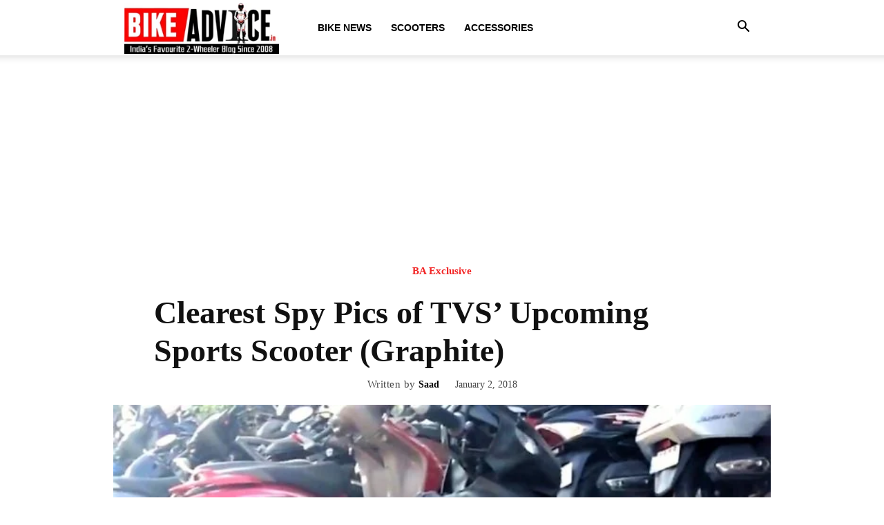

--- FILE ---
content_type: text/html; charset=UTF-8
request_url: https://bikeadvice.in/tvs-graphite-pics-spy-details/
body_size: 26876
content:
<!doctype html >
<!--[if IE 8]>    <html class="ie8" lang="en"> <![endif]-->
<!--[if IE 9]>    <html class="ie9" lang="en"> <![endif]-->
<!--[if gt IE 8]><!--> <html lang="en-US"> <!--<![endif]-->
<head>
    <title>TVS Graphite Pics - Sneaking Details, Engine, Top Speed</title>
    <meta charset="UTF-8" />
    <meta name="viewport" content="width=device-width, initial-scale=1.0">
    <link rel="pingback" href="https://bikeadvice.in/xmlrpc.php" />
    <meta name='robots' content='index, follow, max-image-preview:large, max-snippet:-1, max-video-preview:-1' />
	<style>img:is([sizes="auto" i], [sizes^="auto," i]) { contain-intrinsic-size: 3000px 1500px }</style>
	<link rel="preload" fetchpriority="high" as="image" href="https://bikeadvice.in/wp-content/uploads/2017/11/TVS-Graphite-scooter-pic-696x385.jpg"(max-width: 696px) 100vw, 696px/>
<link rel="icon" type="image/png" href="https://bikeadvice.in/wp-content/uploads/2024/11/bikeadvice-favicon-new.png"><link rel="apple-touch-icon" sizes="76x76" href="https://bikeadvice.in/wp-content/uploads/2024/11/bikeadvice-favicon-new.png"/>
	<!-- This site is optimized with the Yoast SEO plugin v26.1.1 - https://yoast.com/wordpress/plugins/seo/ -->
	<meta name="description" content="TVS Graphite Pics - Sneaking Details, Engine, Top Speed" />
	<link rel="canonical" href="https://bikeadvice.in/tvs-graphite-pics-spy-details/" />
	<meta property="og:locale" content="en_US" />
	<meta property="og:type" content="article" />
	<meta property="og:title" content="TVS Graphite Pics - Sneaking Details, Engine, Top Speed" />
	<meta property="og:description" content="TVS Graphite Pics - Sneaking Details, Engine, Top Speed" />
	<meta property="og:url" content="https://bikeadvice.in/tvs-graphite-pics-spy-details/" />
	<meta property="og:site_name" content="BikeAdvice - Latest Bike News, Motorcycle Reviews, Electric Vehicle Updates" />
	<meta property="article:publisher" content="https://www.facebook.com/BikeAdviceIndia/" />
	<meta property="article:published_time" content="2018-01-02T09:00:12+00:00" />
	<meta property="article:modified_time" content="2018-01-02T09:05:58+00:00" />
	<meta property="og:image" content="https://bikeadvice.in/wp-content/uploads/2017/11/TVS-Graphite-scooter-pic.jpg" />
	<meta property="og:image:width" content="939" />
	<meta property="og:image:height" content="749" />
	<meta property="og:image:type" content="image/jpeg" />
	<meta name="author" content="Saad" />
	<meta name="twitter:card" content="summary_large_image" />
	<meta name="twitter:creator" content="@Bikeadvice" />
	<meta name="twitter:site" content="@Bikeadvice" />
	<meta name="twitter:label1" content="Written by" />
	<meta name="twitter:data1" content="Saad" />
	<meta name="twitter:label2" content="Est. reading time" />
	<meta name="twitter:data2" content="3 minutes" />
	<!-- / Yoast SEO plugin. -->


<link rel='dns-prefetch' href='//www.googletagmanager.com' />
<link rel="alternate" type="application/rss+xml" title="BikeAdvice - Latest Bike News, Motorcycle Reviews, Electric Vehicle Updates &raquo; Feed" href="https://bikeadvice.in/feed/" />
<link rel="alternate" type="application/rss+xml" title="BikeAdvice - Latest Bike News, Motorcycle Reviews, Electric Vehicle Updates &raquo; Comments Feed" href="https://bikeadvice.in/comments/feed/" />
<link rel="alternate" type="application/rss+xml" title="BikeAdvice - Latest Bike News, Motorcycle Reviews, Electric Vehicle Updates &raquo; Clearest Spy Pics of TVS&#8217; Upcoming Sports Scooter (Graphite) Comments Feed" href="https://bikeadvice.in/tvs-graphite-pics-spy-details/feed/" />
<script type="text/javascript">
/* <![CDATA[ */
window._wpemojiSettings = {"baseUrl":"https:\/\/s.w.org\/images\/core\/emoji\/16.0.1\/72x72\/","ext":".png","svgUrl":"https:\/\/s.w.org\/images\/core\/emoji\/16.0.1\/svg\/","svgExt":".svg","source":{"concatemoji":"https:\/\/bikeadvice.in\/wp-includes\/js\/wp-emoji-release.min.js?ver=6.8.3"}};
/*! This file is auto-generated */
!function(s,n){var o,i,e;function c(e){try{var t={supportTests:e,timestamp:(new Date).valueOf()};sessionStorage.setItem(o,JSON.stringify(t))}catch(e){}}function p(e,t,n){e.clearRect(0,0,e.canvas.width,e.canvas.height),e.fillText(t,0,0);var t=new Uint32Array(e.getImageData(0,0,e.canvas.width,e.canvas.height).data),a=(e.clearRect(0,0,e.canvas.width,e.canvas.height),e.fillText(n,0,0),new Uint32Array(e.getImageData(0,0,e.canvas.width,e.canvas.height).data));return t.every(function(e,t){return e===a[t]})}function u(e,t){e.clearRect(0,0,e.canvas.width,e.canvas.height),e.fillText(t,0,0);for(var n=e.getImageData(16,16,1,1),a=0;a<n.data.length;a++)if(0!==n.data[a])return!1;return!0}function f(e,t,n,a){switch(t){case"flag":return n(e,"\ud83c\udff3\ufe0f\u200d\u26a7\ufe0f","\ud83c\udff3\ufe0f\u200b\u26a7\ufe0f")?!1:!n(e,"\ud83c\udde8\ud83c\uddf6","\ud83c\udde8\u200b\ud83c\uddf6")&&!n(e,"\ud83c\udff4\udb40\udc67\udb40\udc62\udb40\udc65\udb40\udc6e\udb40\udc67\udb40\udc7f","\ud83c\udff4\u200b\udb40\udc67\u200b\udb40\udc62\u200b\udb40\udc65\u200b\udb40\udc6e\u200b\udb40\udc67\u200b\udb40\udc7f");case"emoji":return!a(e,"\ud83e\udedf")}return!1}function g(e,t,n,a){var r="undefined"!=typeof WorkerGlobalScope&&self instanceof WorkerGlobalScope?new OffscreenCanvas(300,150):s.createElement("canvas"),o=r.getContext("2d",{willReadFrequently:!0}),i=(o.textBaseline="top",o.font="600 32px Arial",{});return e.forEach(function(e){i[e]=t(o,e,n,a)}),i}function t(e){var t=s.createElement("script");t.src=e,t.defer=!0,s.head.appendChild(t)}"undefined"!=typeof Promise&&(o="wpEmojiSettingsSupports",i=["flag","emoji"],n.supports={everything:!0,everythingExceptFlag:!0},e=new Promise(function(e){s.addEventListener("DOMContentLoaded",e,{once:!0})}),new Promise(function(t){var n=function(){try{var e=JSON.parse(sessionStorage.getItem(o));if("object"==typeof e&&"number"==typeof e.timestamp&&(new Date).valueOf()<e.timestamp+604800&&"object"==typeof e.supportTests)return e.supportTests}catch(e){}return null}();if(!n){if("undefined"!=typeof Worker&&"undefined"!=typeof OffscreenCanvas&&"undefined"!=typeof URL&&URL.createObjectURL&&"undefined"!=typeof Blob)try{var e="postMessage("+g.toString()+"("+[JSON.stringify(i),f.toString(),p.toString(),u.toString()].join(",")+"));",a=new Blob([e],{type:"text/javascript"}),r=new Worker(URL.createObjectURL(a),{name:"wpTestEmojiSupports"});return void(r.onmessage=function(e){c(n=e.data),r.terminate(),t(n)})}catch(e){}c(n=g(i,f,p,u))}t(n)}).then(function(e){for(var t in e)n.supports[t]=e[t],n.supports.everything=n.supports.everything&&n.supports[t],"flag"!==t&&(n.supports.everythingExceptFlag=n.supports.everythingExceptFlag&&n.supports[t]);n.supports.everythingExceptFlag=n.supports.everythingExceptFlag&&!n.supports.flag,n.DOMReady=!1,n.readyCallback=function(){n.DOMReady=!0}}).then(function(){return e}).then(function(){var e;n.supports.everything||(n.readyCallback(),(e=n.source||{}).concatemoji?t(e.concatemoji):e.wpemoji&&e.twemoji&&(t(e.twemoji),t(e.wpemoji)))}))}((window,document),window._wpemojiSettings);
/* ]]> */
</script>

<style id='wp-emoji-styles-inline-css' type='text/css'>

	img.wp-smiley, img.emoji {
		display: inline !important;
		border: none !important;
		box-shadow: none !important;
		height: 1em !important;
		width: 1em !important;
		margin: 0 0.07em !important;
		vertical-align: -0.1em !important;
		background: none !important;
		padding: 0 !important;
	}
</style>
<link rel='stylesheet' id='wp-block-library-css' href='https://bikeadvice.in/wp-includes/css/dist/block-library/style.min.css?ver=6.8.3' type='text/css' media='all' />
<style id='classic-theme-styles-inline-css' type='text/css'>
/*! This file is auto-generated */
.wp-block-button__link{color:#fff;background-color:#32373c;border-radius:9999px;box-shadow:none;text-decoration:none;padding:calc(.667em + 2px) calc(1.333em + 2px);font-size:1.125em}.wp-block-file__button{background:#32373c;color:#fff;text-decoration:none}
</style>
<style id='global-styles-inline-css' type='text/css'>
:root{--wp--preset--aspect-ratio--square: 1;--wp--preset--aspect-ratio--4-3: 4/3;--wp--preset--aspect-ratio--3-4: 3/4;--wp--preset--aspect-ratio--3-2: 3/2;--wp--preset--aspect-ratio--2-3: 2/3;--wp--preset--aspect-ratio--16-9: 16/9;--wp--preset--aspect-ratio--9-16: 9/16;--wp--preset--color--black: #000000;--wp--preset--color--cyan-bluish-gray: #abb8c3;--wp--preset--color--white: #ffffff;--wp--preset--color--pale-pink: #f78da7;--wp--preset--color--vivid-red: #cf2e2e;--wp--preset--color--luminous-vivid-orange: #ff6900;--wp--preset--color--luminous-vivid-amber: #fcb900;--wp--preset--color--light-green-cyan: #7bdcb5;--wp--preset--color--vivid-green-cyan: #00d084;--wp--preset--color--pale-cyan-blue: #8ed1fc;--wp--preset--color--vivid-cyan-blue: #0693e3;--wp--preset--color--vivid-purple: #9b51e0;--wp--preset--gradient--vivid-cyan-blue-to-vivid-purple: linear-gradient(135deg,rgba(6,147,227,1) 0%,rgb(155,81,224) 100%);--wp--preset--gradient--light-green-cyan-to-vivid-green-cyan: linear-gradient(135deg,rgb(122,220,180) 0%,rgb(0,208,130) 100%);--wp--preset--gradient--luminous-vivid-amber-to-luminous-vivid-orange: linear-gradient(135deg,rgba(252,185,0,1) 0%,rgba(255,105,0,1) 100%);--wp--preset--gradient--luminous-vivid-orange-to-vivid-red: linear-gradient(135deg,rgba(255,105,0,1) 0%,rgb(207,46,46) 100%);--wp--preset--gradient--very-light-gray-to-cyan-bluish-gray: linear-gradient(135deg,rgb(238,238,238) 0%,rgb(169,184,195) 100%);--wp--preset--gradient--cool-to-warm-spectrum: linear-gradient(135deg,rgb(74,234,220) 0%,rgb(151,120,209) 20%,rgb(207,42,186) 40%,rgb(238,44,130) 60%,rgb(251,105,98) 80%,rgb(254,248,76) 100%);--wp--preset--gradient--blush-light-purple: linear-gradient(135deg,rgb(255,206,236) 0%,rgb(152,150,240) 100%);--wp--preset--gradient--blush-bordeaux: linear-gradient(135deg,rgb(254,205,165) 0%,rgb(254,45,45) 50%,rgb(107,0,62) 100%);--wp--preset--gradient--luminous-dusk: linear-gradient(135deg,rgb(255,203,112) 0%,rgb(199,81,192) 50%,rgb(65,88,208) 100%);--wp--preset--gradient--pale-ocean: linear-gradient(135deg,rgb(255,245,203) 0%,rgb(182,227,212) 50%,rgb(51,167,181) 100%);--wp--preset--gradient--electric-grass: linear-gradient(135deg,rgb(202,248,128) 0%,rgb(113,206,126) 100%);--wp--preset--gradient--midnight: linear-gradient(135deg,rgb(2,3,129) 0%,rgb(40,116,252) 100%);--wp--preset--font-size--small: 11px;--wp--preset--font-size--medium: 20px;--wp--preset--font-size--large: 32px;--wp--preset--font-size--x-large: 42px;--wp--preset--font-size--regular: 15px;--wp--preset--font-size--larger: 50px;--wp--preset--spacing--20: 0.44rem;--wp--preset--spacing--30: 0.67rem;--wp--preset--spacing--40: 1rem;--wp--preset--spacing--50: 1.5rem;--wp--preset--spacing--60: 2.25rem;--wp--preset--spacing--70: 3.38rem;--wp--preset--spacing--80: 5.06rem;--wp--preset--shadow--natural: 6px 6px 9px rgba(0, 0, 0, 0.2);--wp--preset--shadow--deep: 12px 12px 50px rgba(0, 0, 0, 0.4);--wp--preset--shadow--sharp: 6px 6px 0px rgba(0, 0, 0, 0.2);--wp--preset--shadow--outlined: 6px 6px 0px -3px rgba(255, 255, 255, 1), 6px 6px rgba(0, 0, 0, 1);--wp--preset--shadow--crisp: 6px 6px 0px rgba(0, 0, 0, 1);}:where(.is-layout-flex){gap: 0.5em;}:where(.is-layout-grid){gap: 0.5em;}body .is-layout-flex{display: flex;}.is-layout-flex{flex-wrap: wrap;align-items: center;}.is-layout-flex > :is(*, div){margin: 0;}body .is-layout-grid{display: grid;}.is-layout-grid > :is(*, div){margin: 0;}:where(.wp-block-columns.is-layout-flex){gap: 2em;}:where(.wp-block-columns.is-layout-grid){gap: 2em;}:where(.wp-block-post-template.is-layout-flex){gap: 1.25em;}:where(.wp-block-post-template.is-layout-grid){gap: 1.25em;}.has-black-color{color: var(--wp--preset--color--black) !important;}.has-cyan-bluish-gray-color{color: var(--wp--preset--color--cyan-bluish-gray) !important;}.has-white-color{color: var(--wp--preset--color--white) !important;}.has-pale-pink-color{color: var(--wp--preset--color--pale-pink) !important;}.has-vivid-red-color{color: var(--wp--preset--color--vivid-red) !important;}.has-luminous-vivid-orange-color{color: var(--wp--preset--color--luminous-vivid-orange) !important;}.has-luminous-vivid-amber-color{color: var(--wp--preset--color--luminous-vivid-amber) !important;}.has-light-green-cyan-color{color: var(--wp--preset--color--light-green-cyan) !important;}.has-vivid-green-cyan-color{color: var(--wp--preset--color--vivid-green-cyan) !important;}.has-pale-cyan-blue-color{color: var(--wp--preset--color--pale-cyan-blue) !important;}.has-vivid-cyan-blue-color{color: var(--wp--preset--color--vivid-cyan-blue) !important;}.has-vivid-purple-color{color: var(--wp--preset--color--vivid-purple) !important;}.has-black-background-color{background-color: var(--wp--preset--color--black) !important;}.has-cyan-bluish-gray-background-color{background-color: var(--wp--preset--color--cyan-bluish-gray) !important;}.has-white-background-color{background-color: var(--wp--preset--color--white) !important;}.has-pale-pink-background-color{background-color: var(--wp--preset--color--pale-pink) !important;}.has-vivid-red-background-color{background-color: var(--wp--preset--color--vivid-red) !important;}.has-luminous-vivid-orange-background-color{background-color: var(--wp--preset--color--luminous-vivid-orange) !important;}.has-luminous-vivid-amber-background-color{background-color: var(--wp--preset--color--luminous-vivid-amber) !important;}.has-light-green-cyan-background-color{background-color: var(--wp--preset--color--light-green-cyan) !important;}.has-vivid-green-cyan-background-color{background-color: var(--wp--preset--color--vivid-green-cyan) !important;}.has-pale-cyan-blue-background-color{background-color: var(--wp--preset--color--pale-cyan-blue) !important;}.has-vivid-cyan-blue-background-color{background-color: var(--wp--preset--color--vivid-cyan-blue) !important;}.has-vivid-purple-background-color{background-color: var(--wp--preset--color--vivid-purple) !important;}.has-black-border-color{border-color: var(--wp--preset--color--black) !important;}.has-cyan-bluish-gray-border-color{border-color: var(--wp--preset--color--cyan-bluish-gray) !important;}.has-white-border-color{border-color: var(--wp--preset--color--white) !important;}.has-pale-pink-border-color{border-color: var(--wp--preset--color--pale-pink) !important;}.has-vivid-red-border-color{border-color: var(--wp--preset--color--vivid-red) !important;}.has-luminous-vivid-orange-border-color{border-color: var(--wp--preset--color--luminous-vivid-orange) !important;}.has-luminous-vivid-amber-border-color{border-color: var(--wp--preset--color--luminous-vivid-amber) !important;}.has-light-green-cyan-border-color{border-color: var(--wp--preset--color--light-green-cyan) !important;}.has-vivid-green-cyan-border-color{border-color: var(--wp--preset--color--vivid-green-cyan) !important;}.has-pale-cyan-blue-border-color{border-color: var(--wp--preset--color--pale-cyan-blue) !important;}.has-vivid-cyan-blue-border-color{border-color: var(--wp--preset--color--vivid-cyan-blue) !important;}.has-vivid-purple-border-color{border-color: var(--wp--preset--color--vivid-purple) !important;}.has-vivid-cyan-blue-to-vivid-purple-gradient-background{background: var(--wp--preset--gradient--vivid-cyan-blue-to-vivid-purple) !important;}.has-light-green-cyan-to-vivid-green-cyan-gradient-background{background: var(--wp--preset--gradient--light-green-cyan-to-vivid-green-cyan) !important;}.has-luminous-vivid-amber-to-luminous-vivid-orange-gradient-background{background: var(--wp--preset--gradient--luminous-vivid-amber-to-luminous-vivid-orange) !important;}.has-luminous-vivid-orange-to-vivid-red-gradient-background{background: var(--wp--preset--gradient--luminous-vivid-orange-to-vivid-red) !important;}.has-very-light-gray-to-cyan-bluish-gray-gradient-background{background: var(--wp--preset--gradient--very-light-gray-to-cyan-bluish-gray) !important;}.has-cool-to-warm-spectrum-gradient-background{background: var(--wp--preset--gradient--cool-to-warm-spectrum) !important;}.has-blush-light-purple-gradient-background{background: var(--wp--preset--gradient--blush-light-purple) !important;}.has-blush-bordeaux-gradient-background{background: var(--wp--preset--gradient--blush-bordeaux) !important;}.has-luminous-dusk-gradient-background{background: var(--wp--preset--gradient--luminous-dusk) !important;}.has-pale-ocean-gradient-background{background: var(--wp--preset--gradient--pale-ocean) !important;}.has-electric-grass-gradient-background{background: var(--wp--preset--gradient--electric-grass) !important;}.has-midnight-gradient-background{background: var(--wp--preset--gradient--midnight) !important;}.has-small-font-size{font-size: var(--wp--preset--font-size--small) !important;}.has-medium-font-size{font-size: var(--wp--preset--font-size--medium) !important;}.has-large-font-size{font-size: var(--wp--preset--font-size--large) !important;}.has-x-large-font-size{font-size: var(--wp--preset--font-size--x-large) !important;}
:where(.wp-block-post-template.is-layout-flex){gap: 1.25em;}:where(.wp-block-post-template.is-layout-grid){gap: 1.25em;}
:where(.wp-block-columns.is-layout-flex){gap: 2em;}:where(.wp-block-columns.is-layout-grid){gap: 2em;}
:root :where(.wp-block-pullquote){font-size: 1.5em;line-height: 1.6;}
</style>
<link rel='stylesheet' id='td-plugin-multi-purpose-css' href='https://bikeadvice.in/wp-content/plugins/td-composer/td-multi-purpose/style.css?ver=492e3cf54bd42df3b24a3de8e2307cafx' type='text/css' media='all' />
<link rel='stylesheet' id='td-theme-css' href='https://bikeadvice.in/wp-content/themes/Newspaper/style.css?ver=12.7.1' type='text/css' media='all' />
<style id='td-theme-inline-css' type='text/css'>@media (max-width:767px){.td-header-desktop-wrap{display:none}}@media (min-width:767px){.td-header-mobile-wrap{display:none}}</style>
<link rel='stylesheet' id='td-legacy-framework-front-style-css' href='https://bikeadvice.in/wp-content/plugins/td-composer/legacy/Newspaper/assets/css/td_legacy_main.css?ver=492e3cf54bd42df3b24a3de8e2307cafx' type='text/css' media='all' />
<link rel='stylesheet' id='td-standard-pack-framework-front-style-css' href='https://bikeadvice.in/wp-content/plugins/td-standard-pack/Newspaper/assets/css/td_standard_pack_main.css?ver=8ae1459a1d876d507918f73cef68310e' type='text/css' media='all' />
<link rel='stylesheet' id='tdb_style_cloud_templates_front-css' href='https://bikeadvice.in/wp-content/plugins/td-cloud-library/assets/css/tdb_main.css?ver=d578089f160957352b9b4ca6d880fd8f' type='text/css' media='all' />
<script type="text/javascript" src="https://bikeadvice.in/wp-includes/js/jquery/jquery.min.js?ver=3.7.1" id="jquery-core-js"></script>
<script type="text/javascript" src="https://bikeadvice.in/wp-includes/js/jquery/jquery-migrate.min.js?ver=3.4.1" id="jquery-migrate-js"></script>
<link rel="https://api.w.org/" href="https://bikeadvice.in/wp-json/" /><link rel="alternate" title="JSON" type="application/json" href="https://bikeadvice.in/wp-json/wp/v2/posts/54531" /><link rel="EditURI" type="application/rsd+xml" title="RSD" href="https://bikeadvice.in/xmlrpc.php?rsd" />
<meta name="generator" content="WordPress 6.8.3" />
<link rel='shortlink' href='https://bikeadvice.in/?p=54531' />
<link rel="alternate" title="oEmbed (JSON)" type="application/json+oembed" href="https://bikeadvice.in/wp-json/oembed/1.0/embed?url=https%3A%2F%2Fbikeadvice.in%2Ftvs-graphite-pics-spy-details%2F" />
<link rel="alternate" title="oEmbed (XML)" type="text/xml+oembed" href="https://bikeadvice.in/wp-json/oembed/1.0/embed?url=https%3A%2F%2Fbikeadvice.in%2Ftvs-graphite-pics-spy-details%2F&#038;format=xml" />
<meta name="generator" content="Site Kit by Google 1.163.0" />    <script>
        window.tdb_global_vars = {"wpRestUrl":"https:\/\/bikeadvice.in\/wp-json\/","permalinkStructure":"\/%postname%\/"};
        window.tdb_p_autoload_vars = {"isAjax":false,"isAdminBarShowing":false,"autoloadStatus":"on","origPostEditUrl":null};
    </script>
    
    <style id="tdb-global-colors">:root{--accent-color:#fff}</style>

    
	

<script type="application/ld+json" class="saswp-schema-markup-output">
[{"@context":"https:\/\/schema.org\/","@type":"ItemList","itemListElement":[{"@type":"VideoObject","position":1,"@id":"https:\/\/bikeadvice.in\/tvs-graphite-pics-spy-details\/#1","name":"TVS Graphite Pics - Sneaking Details, Engine, Top Speed","datePublished":"2018-01-02T14:30:12+05:30","dateModified":"2018-01-02T14:35:58+05:30","url":"https:\/\/youtu.be\/s0nyMv2w8hk","interactionStatistic":{"@type":"InteractionCounter","interactionType":{"@type":"WatchAction"},"userInteractionCount":"0"},"thumbnailUrl":"https:\/\/bikeadvice.in\/wp-content\/uploads\/2017\/11\/TVS-Graphite-scooter-pic-480x280.jpg","author":{"@type":"Person","name":"Saad","description":"An avid biker, I moved out of the software world to work completely on following the automobile scenario in India. With BikeAdvice, I try to share my small learnings with my brethren out there. You can follow me on Facebook.","url":"https:\/\/bikeadvice.in\/author\/saad\/","sameAs":["https:\/\/bikeadvice.in"],"image":{"@type":"ImageObject","url":"https:\/\/secure.gravatar.com\/avatar\/528b7d1870ba0928304b691cccedbfe3595c40d8f728a725c19898655734bb60?s=96&d=mm&r=g","height":96,"width":96}},"uploadDate":"2018-01-02T14:30:12+05:30","contentUrl":"https:\/\/youtu.be\/s0nyMv2w8hk","embedUrl":"https:\/\/youtu.be\/s0nyMv2w8hk","description":"TVS Graphite Pics - Sneaking Details, Engine, Top Speed"},{"@type":"VideoObject","position":2,"@id":"https:\/\/bikeadvice.in\/tvs-graphite-pics-spy-details\/#2","name":"TVS NTORQ 125cc top speed VS Aprilia Sr 150.","datePublished":"2018-01-02T14:30:12+05:30","dateModified":"2018-01-02T14:35:58+05:30","url":"https:\/\/youtu.be\/BgmUzspOI84","interactionStatistic":{"@type":"InteractionCounter","interactionType":{"@type":"WatchAction"},"userInteractionCount":"0"},"thumbnailUrl":"https:\/\/i.ytimg.com\/vi\/BgmUzspOI84\/hqdefault.jpg","author":{"@type":"Person","name":"Saad","description":"An avid biker, I moved out of the software world to work completely on following the automobile scenario in India. With BikeAdvice, I try to share my small learnings with my brethren out there. You can follow me on Facebook.","url":"https:\/\/bikeadvice.in\/author\/saad\/","sameAs":["https:\/\/bikeadvice.in"],"image":{"@type":"ImageObject","url":"https:\/\/secure.gravatar.com\/avatar\/528b7d1870ba0928304b691cccedbfe3595c40d8f728a725c19898655734bb60?s=96&d=mm&r=g","height":96,"width":96}},"uploadDate":"2018-01-02T14:30:12+05:30","contentUrl":"https:\/\/youtu.be\/BgmUzspOI84","embedUrl":"https:\/\/youtu.be\/BgmUzspOI84","description":"TVS Graphite Pics - Sneaking Details, Engine, Top Speed"}]},

{"@context":"https:\/\/schema.org\/","@type":"BlogPosting","@id":"https:\/\/bikeadvice.in\/tvs-graphite-pics-spy-details\/#BlogPosting","url":"https:\/\/bikeadvice.in\/tvs-graphite-pics-spy-details\/","inLanguage":"en-US","mainEntityOfPage":"https:\/\/bikeadvice.in\/tvs-graphite-pics-spy-details\/","headline":"TVS Graphite Pics - Sneaking Details, Engine, Top Speed","description":"TVS Graphite Pics - Sneaking Details, Engine, Top Speed","articleBody":"It may or may not be called as TVS Graphite however!    Update 1: TVS' test scoot has again been spotted by Youtuber Irfan Ahmad Vlogs and this time it is sporting a petal disc brake upfront, very similar to what the Graphite concept adorned. Apart from that, we notice LED tail lamps (at the front it gets a bulb), fuelling from the tail (so that the rider need not get down), sporty seat with contrast red stitches, split grab rail and an all digital instrument cluster.  TVS Graphite Video - Includes Exhaust Note  https:\/\/youtu.be\/s0nyMv2w8hk    Update 2\u00a0- Spotted by Youtuber One Life to travel.    The most significant bit is that the scooter is doing speeds of over 100 kmph (speedo indicated) quite effortlessly. This is in line with what our source, who claims to have ridden it, revealed (mentioned below). It prompts us to believe that it could be a 150 cc motor but we are sceptical and do NOT think that TVS will skip the more lucrative 125 cc segment!    https:\/\/youtu.be\/BgmUzspOI84    Update\u00a03- Autocar shared clearer spy pics of the same scooter which revealed the following details...        It gets a single front-apron mounted headlamp which has striking resemblance with Honda Dio. It comes with telescopic shock absorbers and most probably these mules are not carrying disc brakes. This scoot is not as sporty and lean as Graphite and instead carries a more rounded body.        Original article with our sneaking bits follows...    When the first spy pics of the scoot sneaked in, wild speculations tried to identify it as 2017 Honda Dio, new 125 cc Jupiter etc. We analysed and came to a conclusion that it is a TVS mule and could be the next-generation Wego carrying a 125 cc or a 100 cc engine.    One of our reader, who prefers to remain anonymous, shared some sneaking details about the scooter. He revealed...     \tIt, indeed is, a TVS test mule and a new-generation scooter model which they are developing.   \tIt gets navigation features. You can pair up your mobile via Bluetooth and the instrument cluster will double up as your navigator.   \tIt also has a call alert feature. The cluster also records host of things like top speed, engine temperature etc.   \tHe also tells us that this scooter has a top speed of 100+ kmph!            TVS Graphite ?  Joining the dotted lines, it appears that this could be a 125 to 150 cc engine focused more on sporty performance and TVS may not be planning a commuter scoot. This also takes us to their Graphite concept which they showcased at the 2014 Auto Expo.     TVS Graphite of 2014 Auto Expo    Last year, we had asked TVS officials about it and they did not rule it out from going to production (more details). In its concept form, Graphite looked beautiful and boasted of premium features like matte finished paint, AMT gearbox, paddle shifters, inbuilt immobiliser, petal disc brakes with a dual channel ABS system etc.  Also Read: Oil Cooled 2018 Apache 160 Spotted Again: List of Changes  It remains to be seen how and what commercial name the scoot finally gets but after Aprilia's SR150 we have something brewing for the performance scooter lovers...","keywords":"Graphite, TVS, ","datePublished":"2018-01-02T14:30:12+05:30","dateModified":"2018-01-02T14:35:58+05:30","author":{"@type":"Person","name":"Saad","description":"An avid biker, I moved out of the software world to work completely on following the automobile scenario in India. With BikeAdvice, I try to share my small learnings with my brethren out there. You can follow me on Facebook.","url":"https:\/\/bikeadvice.in\/author\/saad\/","sameAs":["https:\/\/bikeadvice.in"],"image":{"@type":"ImageObject","url":"https:\/\/secure.gravatar.com\/avatar\/528b7d1870ba0928304b691cccedbfe3595c40d8f728a725c19898655734bb60?s=96&d=mm&r=g","height":96,"width":96}},"editor":{"@type":"Person","name":"Saad","description":"An avid biker, I moved out of the software world to work completely on following the automobile scenario in India. With BikeAdvice, I try to share my small learnings with my brethren out there. You can follow me on Facebook.","url":"https:\/\/bikeadvice.in\/author\/saad\/","sameAs":["https:\/\/bikeadvice.in"],"image":{"@type":"ImageObject","url":"https:\/\/secure.gravatar.com\/avatar\/528b7d1870ba0928304b691cccedbfe3595c40d8f728a725c19898655734bb60?s=96&d=mm&r=g","height":96,"width":96}},"publisher":{"@type":"Organization","name":"BikeAdvice - Latest Bike News, Motorcycle Reviews, Electric Vehicle Updates","url":"https:\/\/bikeadvice.in"},"image":[{"@type":"ImageObject","@id":"https:\/\/bikeadvice.in\/tvs-graphite-pics-spy-details\/#primaryimage","url":"https:\/\/bikeadvice.in\/wp-content\/uploads\/2017\/11\/TVS-Graphite-scooter-pic-1200x957.jpg","width":"1200","height":"957"},{"@type":"ImageObject","url":"https:\/\/bikeadvice.in\/wp-content\/uploads\/2017\/11\/TVS-Graphite-scooter-pic-1200x900.jpg","width":"1200","height":"900"},{"@type":"ImageObject","url":"https:\/\/bikeadvice.in\/wp-content\/uploads\/2017\/11\/TVS-Graphite-scooter-pic-1200x675.jpg","width":"1200","height":"675"},{"@type":"ImageObject","url":"https:\/\/bikeadvice.in\/wp-content\/uploads\/2017\/11\/TVS-Graphite-scooter-pic-939x939.jpg","width":"939","height":"939"},{"@type":"ImageObject","url":"https:\/\/bikeadvice.in\/wp-content\/uploads\/2017\/10\/New-TVS-Scooter-Graphite-pic-spy-2-700x464.jpg","width":700,"height":464},{"@type":"ImageObject","url":"https:\/\/bikeadvice.in\/wp-content\/uploads\/2017\/10\/New-TVS-Scooter-Graphite-pic-spy-1-700x464.jpg","width":700,"height":464},{"@type":"ImageObject","url":"https:\/\/bikeadvice.in\/wp-content\/uploads\/2014\/02\/TVS-Graphite-Concept-Scooter-at-Auto-Expo-300x225.jpg","width":300,"height":225,"caption":"TVS Graphite"}]},

{"@context":"https:\/\/schema.org\/","@type":"BlogPosting","@id":"https:\/\/bikeadvice.in\/tvs-graphite-pics-spy-details\/#BlogPosting","url":"https:\/\/bikeadvice.in\/tvs-graphite-pics-spy-details\/","inLanguage":"en-US","mainEntityOfPage":"https:\/\/bikeadvice.in\/tvs-graphite-pics-spy-details\/","headline":"TVS Graphite Pics - Sneaking Details, Engine, Top Speed","description":"TVS Graphite Pics - Sneaking Details, Engine, Top Speed","articleBody":"It may or may not be called as TVS Graphite however!    Update 1: TVS' test scoot has again been spotted by Youtuber Irfan Ahmad Vlogs and this time it is sporting a petal disc brake upfront, very similar to what the Graphite concept adorned. Apart from that, we notice LED tail lamps (at the front it gets a bulb), fuelling from the tail (so that the rider need not get down), sporty seat with contrast red stitches, split grab rail and an all digital instrument cluster.  TVS Graphite Video - Includes Exhaust Note  https:\/\/youtu.be\/s0nyMv2w8hk    Update 2\u00a0- Spotted by Youtuber One Life to travel.    The most significant bit is that the scooter is doing speeds of over 100 kmph (speedo indicated) quite effortlessly. This is in line with what our source, who claims to have ridden it, revealed (mentioned below). It prompts us to believe that it could be a 150 cc motor but we are sceptical and do NOT think that TVS will skip the more lucrative 125 cc segment!    https:\/\/youtu.be\/BgmUzspOI84    Update\u00a03- Autocar shared clearer spy pics of the same scooter which revealed the following details...        It gets a single front-apron mounted headlamp which has striking resemblance with Honda Dio. It comes with telescopic shock absorbers and most probably these mules are not carrying disc brakes. This scoot is not as sporty and lean as Graphite and instead carries a more rounded body.        Original article with our sneaking bits follows...    When the first spy pics of the scoot sneaked in, wild speculations tried to identify it as 2017 Honda Dio, new 125 cc Jupiter etc. We analysed and came to a conclusion that it is a TVS mule and could be the next-generation Wego carrying a 125 cc or a 100 cc engine.    One of our reader, who prefers to remain anonymous, shared some sneaking details about the scooter. He revealed...     \tIt, indeed is, a TVS test mule and a new-generation scooter model which they are developing.   \tIt gets navigation features. You can pair up your mobile via Bluetooth and the instrument cluster will double up as your navigator.   \tIt also has a call alert feature. The cluster also records host of things like top speed, engine temperature etc.   \tHe also tells us that this scooter has a top speed of 100+ kmph!            TVS Graphite ?  Joining the dotted lines, it appears that this could be a 125 to 150 cc engine focused more on sporty performance and TVS may not be planning a commuter scoot. This also takes us to their Graphite concept which they showcased at the 2014 Auto Expo.     TVS Graphite of 2014 Auto Expo    Last year, we had asked TVS officials about it and they did not rule it out from going to production (more details). In its concept form, Graphite looked beautiful and boasted of premium features like matte finished paint, AMT gearbox, paddle shifters, inbuilt immobiliser, petal disc brakes with a dual channel ABS system etc.  Also Read: Oil Cooled 2018 Apache 160 Spotted Again: List of Changes  It remains to be seen how and what commercial name the scoot finally gets but after Aprilia's SR150 we have something brewing for the performance scooter lovers...","keywords":"Graphite, TVS, ","datePublished":"2018-01-02T14:30:12+05:30","dateModified":"2018-01-02T14:35:58+05:30","author":{"@type":"Person","name":"Saad","description":"An avid biker, I moved out of the software world to work completely on following the automobile scenario in India. With BikeAdvice, I try to share my small learnings with my brethren out there. You can follow me on Facebook.","url":"https:\/\/bikeadvice.in\/author\/saad\/","sameAs":["https:\/\/bikeadvice.in"],"image":{"@type":"ImageObject","url":"https:\/\/secure.gravatar.com\/avatar\/528b7d1870ba0928304b691cccedbfe3595c40d8f728a725c19898655734bb60?s=96&d=mm&r=g","height":96,"width":96}},"editor":{"@type":"Person","name":"Saad","description":"An avid biker, I moved out of the software world to work completely on following the automobile scenario in India. With BikeAdvice, I try to share my small learnings with my brethren out there. You can follow me on Facebook.","url":"https:\/\/bikeadvice.in\/author\/saad\/","sameAs":["https:\/\/bikeadvice.in"],"image":{"@type":"ImageObject","url":"https:\/\/secure.gravatar.com\/avatar\/528b7d1870ba0928304b691cccedbfe3595c40d8f728a725c19898655734bb60?s=96&d=mm&r=g","height":96,"width":96}},"publisher":{"@type":"Organization","name":"BikeAdvice - Latest Bike News, Motorcycle Reviews, Electric Vehicle Updates","url":"https:\/\/bikeadvice.in"},"image":[{"@type":"ImageObject","@id":"https:\/\/bikeadvice.in\/tvs-graphite-pics-spy-details\/#primaryimage","url":"https:\/\/bikeadvice.in\/wp-content\/uploads\/2017\/11\/TVS-Graphite-scooter-pic-1200x957.jpg","width":"1200","height":"957"},{"@type":"ImageObject","url":"https:\/\/bikeadvice.in\/wp-content\/uploads\/2017\/11\/TVS-Graphite-scooter-pic-1200x900.jpg","width":"1200","height":"900"},{"@type":"ImageObject","url":"https:\/\/bikeadvice.in\/wp-content\/uploads\/2017\/11\/TVS-Graphite-scooter-pic-1200x675.jpg","width":"1200","height":"675"},{"@type":"ImageObject","url":"https:\/\/bikeadvice.in\/wp-content\/uploads\/2017\/11\/TVS-Graphite-scooter-pic-939x939.jpg","width":"939","height":"939"},{"@type":"ImageObject","url":"https:\/\/bikeadvice.in\/wp-content\/uploads\/2017\/10\/New-TVS-Scooter-Graphite-pic-spy-2-700x464.jpg","width":700,"height":464},{"@type":"ImageObject","url":"https:\/\/bikeadvice.in\/wp-content\/uploads\/2017\/10\/New-TVS-Scooter-Graphite-pic-spy-1-700x464.jpg","width":700,"height":464},{"@type":"ImageObject","url":"https:\/\/bikeadvice.in\/wp-content\/uploads\/2014\/02\/TVS-Graphite-Concept-Scooter-at-Auto-Expo-300x225.jpg","width":300,"height":225,"caption":"TVS Graphite"}]}]
</script>


<!-- JS generated by theme -->

<script type="text/javascript" id="td-generated-header-js">
    
    

	    var tdBlocksArray = []; //here we store all the items for the current page

	    // td_block class - each ajax block uses a object of this class for requests
	    function tdBlock() {
		    this.id = '';
		    this.block_type = 1; //block type id (1-234 etc)
		    this.atts = '';
		    this.td_column_number = '';
		    this.td_current_page = 1; //
		    this.post_count = 0; //from wp
		    this.found_posts = 0; //from wp
		    this.max_num_pages = 0; //from wp
		    this.td_filter_value = ''; //current live filter value
		    this.is_ajax_running = false;
		    this.td_user_action = ''; // load more or infinite loader (used by the animation)
		    this.header_color = '';
		    this.ajax_pagination_infinite_stop = ''; //show load more at page x
	    }

        // td_js_generator - mini detector
        ( function () {
            var htmlTag = document.getElementsByTagName("html")[0];

	        if ( navigator.userAgent.indexOf("MSIE 10.0") > -1 ) {
                htmlTag.className += ' ie10';
            }

            if ( !!navigator.userAgent.match(/Trident.*rv\:11\./) ) {
                htmlTag.className += ' ie11';
            }

	        if ( navigator.userAgent.indexOf("Edge") > -1 ) {
                htmlTag.className += ' ieEdge';
            }

            if ( /(iPad|iPhone|iPod)/g.test(navigator.userAgent) ) {
                htmlTag.className += ' td-md-is-ios';
            }

            var user_agent = navigator.userAgent.toLowerCase();
            if ( user_agent.indexOf("android") > -1 ) {
                htmlTag.className += ' td-md-is-android';
            }

            if ( -1 !== navigator.userAgent.indexOf('Mac OS X')  ) {
                htmlTag.className += ' td-md-is-os-x';
            }

            if ( /chrom(e|ium)/.test(navigator.userAgent.toLowerCase()) ) {
               htmlTag.className += ' td-md-is-chrome';
            }

            if ( -1 !== navigator.userAgent.indexOf('Firefox') ) {
                htmlTag.className += ' td-md-is-firefox';
            }

            if ( -1 !== navigator.userAgent.indexOf('Safari') && -1 === navigator.userAgent.indexOf('Chrome') ) {
                htmlTag.className += ' td-md-is-safari';
            }

            if( -1 !== navigator.userAgent.indexOf('IEMobile') ){
                htmlTag.className += ' td-md-is-iemobile';
            }

        })();

        var tdLocalCache = {};

        ( function () {
            "use strict";

            tdLocalCache = {
                data: {},
                remove: function (resource_id) {
                    delete tdLocalCache.data[resource_id];
                },
                exist: function (resource_id) {
                    return tdLocalCache.data.hasOwnProperty(resource_id) && tdLocalCache.data[resource_id] !== null;
                },
                get: function (resource_id) {
                    return tdLocalCache.data[resource_id];
                },
                set: function (resource_id, cachedData) {
                    tdLocalCache.remove(resource_id);
                    tdLocalCache.data[resource_id] = cachedData;
                }
            };
        })();

    
    
var td_viewport_interval_list=[{"limitBottom":767,"sidebarWidth":228},{"limitBottom":1018,"sidebarWidth":300},{"limitBottom":1140,"sidebarWidth":324}];
var td_animation_stack_effect="type0";
var tds_animation_stack=true;
var td_animation_stack_specific_selectors=".entry-thumb, img, .td-lazy-img";
var td_animation_stack_general_selectors=".td-animation-stack img, .td-animation-stack .entry-thumb, .post img, .td-animation-stack .td-lazy-img";
var tds_general_modal_image="yes";
var tds_video_playing_one="enabled";
var tds_video_pause_hidden="enabled";
var tds_video_lazy="enabled";
var tdc_is_installed="yes";
var tdc_domain_active=false;
var td_ajax_url="https:\/\/bikeadvice.in\/wp-admin\/admin-ajax.php?td_theme_name=Newspaper&v=12.7.1";
var td_get_template_directory_uri="https:\/\/bikeadvice.in\/wp-content\/plugins\/td-composer\/legacy\/common";
var tds_snap_menu="smart_snap_mobile";
var tds_logo_on_sticky="";
var tds_header_style="tdm_header_style_1";
var td_please_wait="Please wait...";
var td_email_user_pass_incorrect="User or password incorrect!";
var td_email_user_incorrect="Email or username incorrect!";
var td_email_incorrect="Email incorrect!";
var td_user_incorrect="Username incorrect!";
var td_email_user_empty="Email or username empty!";
var td_pass_empty="Pass empty!";
var td_pass_pattern_incorrect="Invalid Pass Pattern!";
var td_retype_pass_incorrect="Retyped Pass incorrect!";
var tds_more_articles_on_post_enable="show";
var tds_more_articles_on_post_time_to_wait="2";
var tds_more_articles_on_post_pages_distance_from_top=4000;
var tds_captcha="";
var tds_theme_color_site_wide="#4db2ec";
var tds_smart_sidebar="";
var tdThemeName="Newspaper";
var tdThemeNameWl="Newspaper";
var td_magnific_popup_translation_tPrev="Previous (Left arrow key)";
var td_magnific_popup_translation_tNext="Next (Right arrow key)";
var td_magnific_popup_translation_tCounter="%curr% of %total%";
var td_magnific_popup_translation_ajax_tError="The content from %url% could not be loaded.";
var td_magnific_popup_translation_image_tError="The image #%curr% could not be loaded.";
var tdBlockNonce="5b05e2de0a";
var tdMobileMenu="enabled";
var tdMobileSearch="enabled";
var tdDateNamesI18n={"month_names":["January","February","March","April","May","June","July","August","September","October","November","December"],"month_names_short":["Jan","Feb","Mar","Apr","May","Jun","Jul","Aug","Sep","Oct","Nov","Dec"],"day_names":["Sunday","Monday","Tuesday","Wednesday","Thursday","Friday","Saturday"],"day_names_short":["Sun","Mon","Tue","Wed","Thu","Fri","Sat"]};
var tdb_modal_confirm="Save";
var tdb_modal_cancel="Cancel";
var tdb_modal_confirm_alt="Yes";
var tdb_modal_cancel_alt="No";
var td_deploy_mode="deploy";
var td_ad_background_click_link="";
var td_ad_background_click_target="";
</script>


<!-- Header style compiled by theme -->

<style>body,p{font-family:Verdana,Geneva,sans-serif;font-size:18px}:root{--td_mobile_menu_color:#f2f2f2;--td_mobile_icons_color:#0a0a0a;--td_mobile_gradient_one_mob:#b5f1ff;--td_mobile_gradient_two_mob:#b8333e}.td-header-wrap .td-logo-text-container .td-logo-text{color:#ffffff}.td-post-content p,.td-post-content{font-family:Verdana,Geneva,sans-serif;font-size:16px}body,p{font-family:Verdana,Geneva,sans-serif;font-size:18px}:root{--td_mobile_menu_color:#f2f2f2;--td_mobile_icons_color:#0a0a0a;--td_mobile_gradient_one_mob:#b5f1ff;--td_mobile_gradient_two_mob:#b8333e}.td-header-wrap .td-logo-text-container .td-logo-text{color:#ffffff}.td-post-content p,.td-post-content{font-family:Verdana,Geneva,sans-serif;font-size:16px}</style>

<!-- Google tag (gtag.js) -->
<script async src="https://www.googletagmanager.com/gtag/js?id=G-VDV7M1XKS4"></script>
<script>
  window.dataLayer = window.dataLayer || [];
  function gtag(){dataLayer.push(arguments);}
  gtag('js', new Date());

  gtag('config', 'G-VDV7M1XKS4');
</script><link rel="icon" href="https://bikeadvice.in/wp-content/uploads/2024/11/cropped-bikeadvice-favicon-new-32x32.png" sizes="32x32" />
<link rel="icon" href="https://bikeadvice.in/wp-content/uploads/2024/11/cropped-bikeadvice-favicon-new-192x192.png" sizes="192x192" />
<link rel="apple-touch-icon" href="https://bikeadvice.in/wp-content/uploads/2024/11/cropped-bikeadvice-favicon-new-180x180.png" />
<meta name="msapplication-TileImage" content="https://bikeadvice.in/wp-content/uploads/2024/11/cropped-bikeadvice-favicon-new-270x270.png" />
		<style type="text/css" id="wp-custom-css">
			.td-container, .tdc-row {
		width: 920px ; 
	}
	.amp-single .amp-author, .amp-single #pagination,.amp-single .cmts{

	display: none !important;
	}.sp-rt .amp-author{	display: none !important;}
	body.td-animation-stack-type0 .td-animation-stack .entry-thumb, body.td-animation-stack-type0 .post img{
		opacity: 1;}
		@media(max-width:740px){

		.td-container, .tdc-row {
		   width:100% !important;
		   }
	}
body .fluid-width-video-wrapper iframe, body  .fluid-width-video-wrapper object, body  .fluid-width-video-wrapper embed {
	position: unset !important;
}

div.wpforms-container-full .wpforms-form input[type=submit], 
div.wpforms-container-full .wpforms-form button[type=submit] {
    background-color: #3090C7; /* Blue Background */
}

#wpforms-72091 .wpforms-form {
	 background-color: #e0ffff;
   padding: 20px 15px;
   border: 3px solid #666;
	 border-radius: 20px;
}

#wpforms-72118 .wpforms-form {
    background-color: #eee;
    padding: 20px 15px;
}


#wpforms-72121 .wpforms-form {
    background-color: #eee;
    padding: 20px 15px;
}


#wpforms-72017 .wpforms-form {
    background-color: #eee;
    padding: 20px 15px;
}

/* Placeholder text color change */
.wpforms-container ::-webkit-input-placeholder { /* Chrome and Safari */
   color: #aaa;
	 font-size: 12px;
	 font-style: italic;
}


.wpforms-container :-moz-placeholder { /* Mozilla Firefox 4 to 18 */
    color: #aaa;
	 font-size: 12px;
	 font-style: italic;
   opacity: 1;
}
 
.wpforms-container ::-moz-placeholder { /* Mozilla Firefox 19+ */
    color: #aaa;
	 font-size: 12px;
	 font-style: italic;
   opacity: 1;
}
 
.wpforms-container :-ms-input-placeholder { /* Internet Explorer 10-11 */
    color: #aaa;
	 font-size: 12px;
	 font-style: italic;
}
 
.wpforms-container ::-ms-input-placeholder { /* Microsoft Edge */
    color: #aaa;
	 font-size: 12px;
	 font-style: italic;
}		</style>
		
<!-- Button style compiled by theme -->

<style></style>

	<style id="tdw-css-placeholder"></style></head>

<body class="wp-singular post-template-default single single-post postid-54531 single-format-standard wp-theme-Newspaper td-standard-pack tvs-graphite-pics-spy-details global-block-template-8 tdb_template_85069 tdb-template td-animation-stack-type0 td-full-layout" itemscope="itemscope" itemtype="https://schema.org/WebPage">

<div class="td-scroll-up" data-style="style1"><i class="td-icon-menu-up"></i></div>
    <div class="td-menu-background" style="visibility:hidden"></div>
<div id="td-mobile-nav" style="visibility:hidden">
    <div class="td-mobile-container">
        <!-- mobile menu top section -->
        <div class="td-menu-socials-wrap">
            <!-- socials -->
            <div class="td-menu-socials">
                
        <span class="td-social-icon-wrap">
            <a target="_blank" href="https://www.facebook.com/BikeAdviceIndia/" title="Facebook">
                <i class="td-icon-font td-icon-facebook"></i>
                <span style="display: none">Facebook</span>
            </a>
        </span>
        <span class="td-social-icon-wrap">
            <a target="_blank" href="mailto:admin@bikeadvice.in" title="Mail">
                <i class="td-icon-font td-icon-mail-1"></i>
                <span style="display: none">Mail</span>
            </a>
        </span>
        <span class="td-social-icon-wrap">
            <a target="_blank" href="https://twitter.com/bikeadvice" title="Twitter">
                <i class="td-icon-font td-icon-twitter"></i>
                <span style="display: none">Twitter</span>
            </a>
        </span>
        <span class="td-social-icon-wrap">
            <a target="_blank" href="https://www.youtube.com/user/bikeadvice" title="Youtube">
                <i class="td-icon-font td-icon-youtube"></i>
                <span style="display: none">Youtube</span>
            </a>
        </span>            </div>
            <!-- close button -->
            <div class="td-mobile-close">
                <span><i class="td-icon-close-mobile"></i></span>
            </div>
        </div>

        <!-- login section -->
        
        <!-- menu section -->
        <div class="td-mobile-content">
            <div class="menu-header-new-container"><ul id="menu-header-new" class="td-mobile-main-menu"><li id="menu-item-86803" class="menu-item menu-item-type-taxonomy menu-item-object-category current-post-ancestor current-menu-parent current-post-parent menu-item-first menu-item-86803"><a href="https://bikeadvice.in/category/bike-news/">Bike News</a></li>
<li id="menu-item-86804" class="menu-item menu-item-type-taxonomy menu-item-object-category menu-item-86804"><a href="https://bikeadvice.in/category/scooters/">Scooters</a></li>
<li id="menu-item-86805" class="menu-item menu-item-type-taxonomy menu-item-object-category menu-item-86805"><a href="https://bikeadvice.in/category/accessories/">Accessories</a></li>
</ul></div>        </div>
    </div>

    <!-- register/login section -->
    </div><div class="td-search-background" style="visibility:hidden"></div>
<div class="td-search-wrap-mob" style="visibility:hidden">
	<div class="td-drop-down-search">
		<form method="get" class="td-search-form" action="https://bikeadvice.in/">
			<!-- close button -->
			<div class="td-search-close">
				<span><i class="td-icon-close-mobile"></i></span>
			</div>
			<div role="search" class="td-search-input">
				<span>Search</span>
				<input id="td-header-search-mob" type="text" value="" name="s" autocomplete="off" />
			</div>
		</form>
		<div id="td-aj-search-mob" class="td-ajax-search-flex"></div>
	</div>
</div>

    <div id="td-outer-wrap" class="td-theme-wrap">
    
        
            <div class="tdc-header-wrap ">

            <!--
Header style multipurpose 1
-->


<div class="td-header-wrap tdm-header tdm-header-style-1 ">
    
    
    <div class="td-header-menu-wrap-full td-container-wrap ">
        <div class="td-header-menu-wrap td-header-gradient td-header-menu-no-search">
            <div class="td-container td-header-row td-header-main-menu">
                <div class="tdm-menu-btns-socials">
            <div class="header-search-wrap">
            <div class="td-search-btns-wrap">
                <a id="td-header-search-button" href="#" aria-label="Search" role="button" class="dropdown-toggle " data-toggle="dropdown"><i class="td-icon-search"></i></a>
                                    <a id="td-header-search-button-mob" href="#" role="button" aria-label="Search" class="dropdown-toggle " data-toggle="dropdown"><i class="td-icon-search"></i></a>
                            </div>

            <div class="td-drop-down-search">
                <form method="get" class="td-search-form" action="https://bikeadvice.in/">
                    <div role="search" class="td-head-form-search-wrap">
                        <input id="td-header-search" type="text" value="" name="s" autocomplete="off" /><input class="wpb_button wpb_btn-inverse btn" type="submit" id="td-header-search-top" value="Search" />
                    </div>
                </form>
                <div id="td-aj-search"></div>
            </div>
        </div>
    
    
    </div>

<div id="td-header-menu" role="navigation">
        <div id="td-top-mobile-toggle"><a href="#" aria-label="mobile-toggle"><i class="td-icon-font td-icon-mobile"></i></a></div>
        <div class="td-main-menu-logo td-logo-in-menu">
        		<a class="td-mobile-logo td-sticky-disable" aria-label="Logo" href="https://bikeadvice.in/">
			<img class="td-retina-data" data-retina="https://bikeadvice.in/wp-content/uploads/2024/11/bike-advice-latest-logo.png" src="https://bikeadvice.in/wp-content/uploads/2024/11/bike-advice-latest-logo.png" alt="Bikeadvice.in" title="Latest Bike, Scooter News & Reviews"  width="272" height="90"/>
		</a>
			<a class="td-header-logo td-sticky-disable" aria-label="Logo" href="https://bikeadvice.in/">
			<img class="td-retina-data" data-retina="https://bikeadvice.in/wp-content/uploads/2024/11/bike-advice-latest-logo.png" src="https://bikeadvice.in/wp-content/uploads/2024/11/bikeadvice-new-logo.png" alt="Bikeadvice.in" title="Latest Bike, Scooter News & Reviews"  width="272" height="90"/>
			<span class="td-visual-hidden">BikeAdvice &#8211; Latest Bike News, Motorcycle Reviews, Electric Vehicle Updates</span>
		</a>
	    </div>
    <div class="menu-header-new-container"><ul id="menu-header-new-1" class="sf-menu"><li class="menu-item menu-item-type-taxonomy menu-item-object-category current-post-ancestor current-menu-parent current-post-parent menu-item-first td-menu-item td-normal-menu menu-item-86803"><a href="https://bikeadvice.in/category/bike-news/">Bike News</a></li>
<li class="menu-item menu-item-type-taxonomy menu-item-object-category td-menu-item td-normal-menu menu-item-86804"><a href="https://bikeadvice.in/category/scooters/">Scooters</a></li>
<li class="menu-item menu-item-type-taxonomy menu-item-object-category td-menu-item td-normal-menu menu-item-86805"><a href="https://bikeadvice.in/category/accessories/">Accessories</a></li>
</ul></div></div>

            </div>
        </div>
    </div>

    </div>
            </div>

            
    <div id="tdb-autoload-article" data-autoload="on" data-autoload-org-post-id="54531" data-autoload-tpl-id="85069" data-autoload-type="latest_posts" data-autoload-count="8" data-autoload-scroll-percent="40">
    <style>
        .tdb-autoload-wrap {
            position: relative;
        }
        .tdb-autoload-wrap .tdb-loader-autoload {
            top: auto !important;
            bottom: 50px !important;
        }
        .tdb-autoload-debug {
            display: none;
            width: 1068px;
            margin-right: auto;
            margin-left: auto;
        }
        @media (min-width: 1019px) and (max-width: 1018px) {
            .tdb-autoload-debug {
                width: 740px;
            }
        }
        @media (max-width: 767px) {
            .tdb-autoload-debug {
                display: none;
                width: 100%;
                padding-left: 20px;
                padding-right: 20px;
            }
        }
    </style>

        <div class="td-main-content-wrap td-container-wrap">
            <div class="tdc-content-wrap tdb-autoload-wrap">
                <article id="template-id-85069"
                    class="post-85069 tdb_templates type-tdb_templates status-publish post"                    itemscope itemtype="https://schema.org/Article"                     data-post-url="https://bikeadvice.in/tvs-graphite-pics-spy-details/"                     data-post-edit-url=""                     data-post-title="Clearest Spy Pics of TVS&#039; Upcoming Sports Scooter (Graphite)"                >
	                                    <div id="tdi_1" class="tdc-zone"><div class="tdc_zone tdi_2  wpb_row td-pb-row"  >
<style scoped>.tdi_2{min-height:0}</style><div id="tdi_3" class="tdc-row stretch_row_1200 td-stretch-content"><div class="vc_row tdi_4  wpb_row td-pb-row tdc-row-content-vert-center" >
<style scoped>.tdi_4,.tdi_4 .tdc-columns{min-height:0}.tdi_4,.tdi_4 .tdc-columns{display:block}.tdi_4 .tdc-columns{width:100%}.tdi_4:before,.tdi_4:after{display:table}@media (min-width:767px){.tdi_4.tdc-row-content-vert-center,.tdi_4.tdc-row-content-vert-center .tdc-columns{display:flex;align-items:center;flex:1}.tdi_4.tdc-row-content-vert-bottom,.tdi_4.tdc-row-content-vert-bottom .tdc-columns{display:flex;align-items:flex-end;flex:1}.tdi_4.tdc-row-content-vert-center .td_block_wrap{vertical-align:middle}.tdi_4.tdc-row-content-vert-bottom .td_block_wrap{vertical-align:bottom}}.tdi_4{margin-bottom:0px!important;padding-top:20px!important}.tdi_4 .td_block_wrap{text-align:left}@media (min-width:1019px) and (max-width:1140px){.tdi_4{margin-bottom:45px!important}}@media (min-width:768px) and (max-width:1018px){.tdi_4{margin-bottom:35px!important;padding-top:60px!important}}@media (max-width:767px){.tdi_4{margin-bottom:30px!important;padding-top:60px!important}}</style><div class="vc_column tdi_6  wpb_column vc_column_container tdc-column td-pb-span12">
<style scoped>.tdi_6{vertical-align:middle}.tdi_6>.wpb_wrapper,.tdi_6>.wpb_wrapper>.tdc-elements{display:block}.tdi_6>.wpb_wrapper>.tdc-elements{width:100%}.tdi_6>.wpb_wrapper>.vc_row_inner{width:auto}.tdi_6>.wpb_wrapper{width:auto;height:auto}.tdi_6{justify-content:center!important;text-align:center!important}</style><div class="wpb_wrapper" ><div class="td-block td-a-rec td-a-rec-id-custom-spot tdi_7 td_block_template_8">
<style>.tdi_7.td-a-rec{text-align:center}.tdi_7.td-a-rec:not(.td-a-rec-no-translate){transform:translateZ(0)}.tdi_7 .td-element-style{z-index:-1}.tdi_7 .td_spot_img_all img,.tdi_7 .td_spot_img_tl img,.tdi_7 .td_spot_img_tp img,.tdi_7 .td_spot_img_mob img{border-style:none}</style><script async src="https://pagead2.googlesyndication.com/pagead/js/adsbygoogle.js?client=ca-pub-3092675938547304"
     crossorigin="anonymous"></script>
<!-- custom ad 1 -->
<ins class="adsbygoogle"
     style="display:block"
     data-ad-client="ca-pub-3092675938547304"
     data-ad-slot="8468043455"
     data-ad-format="auto"
     data-full-width-responsive="true"></ins>
<script>
     (adsbygoogle = window.adsbygoogle || []).push({});
</script></div><div class="td_block_wrap tdb_single_categories tdi_8 td-pb-border-top td_block_template_8 "   data-td-block-uid="tdi_8" >
<style>.tdi_8{margin-bottom:0px!important}</style>
<style>.tdb_single_categories{margin:0 0 10px 0;line-height:1;font-family:var(--td_default_google_font_1,'Open Sans','Open Sans Regular',sans-serif)}.tdb_single_categories a{pointer-events:auto;font-size:10px;display:inline-block;margin:0 5px 5px 0;line-height:1;color:#fff;padding:3px 6px 4px 6px;white-space:nowrap;position:relative;vertical-align:middle}.tdb_single_categories a:hover .tdb-cat-bg{opacity:0.9}.tdb_single_categories a:hover .tdb-cat-bg:before{opacity:1}.tdb-category i:last-of-type{display:none}.tdb-cat-text{display:inline-block;vertical-align:middle;margin-right:10px}.tdb-cat-sep{font-size:14px;vertical-align:middle;position:relative}.tdb-cat-sep-svg{line-height:0}.tdb-cat-sep-svg svg{width:14px;height:auto}.tdb-cat-bg{position:absolute;background-color:#222;border:1px solid #222;width:100%;height:100%;top:0;left:0;z-index:-1}.tdb-cat-bg:before{content:'';width:100%;height:100%;left:0;top:0;position:absolute;z-index:-1;opacity:0;-webkit-transition:opacity 0.3s ease;transition:opacity 0.3s ease}.tdb-cat-style2 .tdb-cat-bg{background-color:rgba(34,34,34,0.85)}.tdi_8 .tdb-entry-category{padding:0 5px 5x;margin:0px;color:#f22626!important;font-family:Open Sans!important;font-size:15px!important;line-height:1.2!important;font-weight:600!important}.tdi_8 .tdb-cat-bg{border-width:0px;background-color:rgba(0,0,0,0)!important}.tdi_8 .tdb-entry-category:hover{color:#f94545!important}.tdi_8 .tdb-cat-sep{font-size:14px}.tdi_8 .tdb-cat-text{margin-right:1px}.td-theme-wrap .tdi_8{text-align:center}@media (min-width:1019px) and (max-width:1140px){.tdi_8 .tdb-entry-category{padding:0 10px 6px}}@media (min-width:768px) and (max-width:1018px){.tdi_8 .tdb-entry-category{padding:0 10px 6px;font-size:14px!important}}@media (max-width:767px){.tdi_8 .tdb-entry-category{padding:0 9px 5px;font-size:14px!important}}</style><div class="tdb-category td-fix-index"><a class="tdb-entry-category" href="https://bikeadvice.in/category/exclusive-scoop-ba/" ><span class="tdb-cat-bg"></span>BA Exclusive</a></div></div><div class="td_block_wrap tdb_title tdi_9 tdb-single-title td-pb-border-top td_block_template_8"  data-td-block-uid="tdi_9" >
<style>.tdi_9{margin-top:20px!important;margin-right:auto!important;margin-bottom:10px!important;margin-left:auto!important;width:70%!important}@media (min-width:768px) and (max-width:1018px){.tdi_9{margin-top:15px!important;width:100%!important}}@media (max-width:767px){.tdi_9{margin-top:15px!important;width:100%!important}}</style>
<style>.tdb_title{margin-bottom:19px}.tdb_title.tdb-content-horiz-center{text-align:center}.tdb_title.tdb-content-horiz-center .tdb-title-line{margin:0 auto}.tdb_title.tdb-content-horiz-right{text-align:right}.tdb_title.tdb-content-horiz-right .tdb-title-line{margin-left:auto;margin-right:0}.tdb-title-text{display:inline-block;position:relative;margin:0;word-wrap:break-word;font-size:30px;line-height:38px;font-weight:700}.tdb-first-letter{position:absolute;-webkit-user-select:none;user-select:none;pointer-events:none;text-transform:uppercase;color:rgba(0,0,0,0.08);font-size:6em;font-weight:300;top:50%;-webkit-transform:translateY(-50%);transform:translateY(-50%);left:-0.36em;z-index:-1;-webkit-text-fill-color:initial}.tdb-title-line{display:none;position:relative}.tdb-title-line:after{content:'';width:100%;position:absolute;background-color:var(--td_theme_color,#4db2ec);top:0;left:0;margin:auto}.tdb-single-title .tdb-title-text{font-size:41px;line-height:50px;font-weight:400}.tdi_9 .tdb-title-line:after{height:2px;bottom:40%}.tdi_9 .tdb-title-line{height:50px}.td-theme-wrap .tdi_9{text-align:left}.tdi_9 .tdb-first-letter{left:-0.36em;right:auto}.tdi_9 .tdb-title-text{font-family:Open Sans!important;font-size:46px!important;line-height:1.2!important;font-weight:600!important}@media (min-width:1019px) and (max-width:1140px){.tdi_9 .tdb-title-text{font-size:42px!important}}@media (min-width:768px) and (max-width:1018px){.tdi_9 .tdb-title-text{font-size:36px!important}}@media (max-width:767px){.tdi_9 .tdb-title-text{font-size:30px!important}}</style><div class="tdb-block-inner td-fix-index"><h1 class="tdb-title-text">Clearest Spy Pics of TVS&#8217; Upcoming Sports Scooter (Graphite)</h1><div></div><div class="tdb-title-line"></div></div></div><div class="td_block_wrap tdb_single_author tdi_10 td-pb-border-top td_block_template_8 tdb-post-meta"  data-td-block-uid="tdi_10" >
<style>.tdi_10{margin-right:20px!important;margin-bottom:0px!important}@media (min-width:768px) and (max-width:1018px){.tdi_10{margin-right:15px!important}}@media (max-width:767px){.tdi_10{margin-right:10px!important}}</style>
<style>.tdb-post-meta{margin-bottom:16px;color:#444;font-family:var(--td_default_google_font_1,'Open Sans','Open Sans Regular',sans-serif);font-size:11px;font-weight:400;clear:none;vertical-align:middle;line-height:1}.tdb-post-meta span,.tdb-post-meta i,.tdb-post-meta time{vertical-align:middle}.tdb_single_author{line-height:30px}.tdb_single_author a{vertical-align:middle}.tdb_single_author .tdb-block-inner{display:flex;align-items:center}.tdb_single_author .tdb-author-name-wrap{display:flex}.tdb_single_author .tdb-author-name{font-weight:700;margin-right:3px}.tdb_single_author .tdb-author-by{margin-right:3px}.tdb_single_author .tdb-author-photo img{display:block}.tdi_10{display:inline-block}.tdi_10 .tdb-author-name-wrap{align-items:baseline}.tdi_10 .tdb-author-by{margin-right:4px;font-family:Open Sans!important;font-size:15px!important;line-height:1.2!important;letter-spacing:0.5px!important}.tdi_10 .avatar{width:20px;height:20px;margin-right:6px;border-radius:50%}.tdi_10 .tdb-author-name{color:#000;font-family:Open Sans!important;font-size:14px!important;line-height:1.2!important}@media (min-width:1019px) and (max-width:1140px){.tdi_10 .tdb-author-by{font-size:11px!important}}@media (min-width:768px) and (max-width:1018px){.tdi_10 .tdb-author-by{font-size:13px!important}.tdi_10 .tdb-author-name{font-size:13px!important}}@media (max-width:767px){.tdi_10 .tdb-author-by{font-size:13px!important}.tdi_10 .tdb-author-name{font-size:13px!important}}</style><div class="tdb-block-inner td-fix-index"><div class="tdb-author-name-wrap"><span class="tdb-author-by">Written by</span> <a class="tdb-author-name" href="https://bikeadvice.in/author/saad/">Saad</a></div></div></div><div class="td_block_wrap tdb_single_date tdi_11 td-pb-border-top td_block_template_8 tdb-post-meta"  data-td-block-uid="tdi_11" >
<style>.tdi_11{margin-bottom:0px!important}@media (min-width:768px) and (max-width:1018px){.tdi_11{margin-top:-1px!important}}@media (max-width:767px){.tdi_11{margin-top:-1px!important}}</style>
<style>.tdb_single_date{line-height:30px}.tdb_single_date a{vertical-align:middle}.tdb_single_date .tdb-date-icon-svg{position:relative;line-height:0}.tdb_single_date svg{height:auto}.tdb_single_date svg,.tdb_single_date svg *{fill:#444}.tdi_11{display:inline-block;font-family:Open Sans!important;font-size:14px!important;line-height:1.2!important}.tdi_11 svg{width:14px}.tdi_11 .tdb-date-icon{margin-right:5px}@media (min-width:768px) and (max-width:1018px){.tdi_11{font-size:13px!important}}@media (max-width:767px){.tdi_11{font-size:13px!important}}</style><div class="tdb-block-inner td-fix-index"><time class="entry-date updated td-module-date" datetime="2018-01-02T14:30:12+05:30">January 2, 2018</time></div></div> <!-- ./block --><div class="td_block_wrap tdb_single_featured_image tdi_12 tdb-content-horiz-left td-pb-border-top td_block_template_8"  data-td-block-uid="tdi_12" >
<style>.tdi_12{margin-top:20px!important;margin-right:120px!important;margin-left:120px!important}</style>
<style>.tdb_single_featured_image{margin-bottom:26px}.tdb_single_featured_image.tdb-sfi-stretch{opacity:0}.tdb_single_featured_image.tdb-sfi-stretch,.tdb_single_featured_image .tdb-block-inner{-webkit-transition:all 0.3s ease-in-out;transition:all 0.3s ease-in-out}.tdb_single_featured_image img{display:block;width:100%}.tdb_single_featured_image video{max-width:100%}.tdb_single_featured_image .tdb-caption-text{z-index:1;text-align:left;font-size:11px;font-style:italic;font-weight:normal;line-height:17px;color:#444}.tdb_single_featured_image.tdb-content-horiz-center .tdb-caption-text{text-align:center;left:0;right:0;margin-left:auto;margin-right:auto}.tdb_single_featured_image.tdb-content-horiz-right .tdb-caption-text{text-align:right;left:auto;right:0}.tdb-no-featured-img{background-color:#f1f1f1;width:100%;height:500px}.tdb-no-featured-audio{height:59px}.tdi_12 .td-audio-player{font-size:12px}.tdi_12 .tdb-caption-text{margin:6px 0 0}.tdi_12:hover .tdb-block-inner:before{opacity:0}</style><div class="tdb-block-inner td-fix-index">
                                    <img 
                                        fetchpriority="high" 
                                        width="696" 
                                        height="385" 
                                        class="entry-thumb" 
                                        src="https://bikeadvice.in/wp-content/uploads/2017/11/TVS-Graphite-scooter-pic-696x385.jpg" 
                                        alt="" 
                                        title="TVS Graphite scooter pic"
                                    />
                                    </div></div></div></div></div></div><div id="tdi_13" class="tdc-row"><div class="vc_row tdi_14  wpb_row td-pb-row" >
<style scoped>.tdi_14,.tdi_14 .tdc-columns{min-height:0}.tdi_14,.tdi_14 .tdc-columns{display:block}.tdi_14 .tdc-columns{width:100%}.tdi_14:before,.tdi_14:after{display:table}.tdi_14{margin-bottom:0px!important;padding-right:60px!important;padding-left:60px!important}.tdi_14 .td_block_wrap{text-align:left}@media (min-width:1019px) and (max-width:1140px){.tdi_14{margin-bottom:60px!important}}@media (min-width:768px) and (max-width:1018px){.tdi_14{margin-bottom:40px!important;padding-right:30px!important;padding-left:30px!important}}@media (max-width:767px){.tdi_14{margin-bottom:40px!important;padding-right:0px!important;padding-left:0px!important}}</style><div class="vc_column tdi_16  wpb_column vc_column_container tdc-column td-pb-span12">
<style scoped>.tdi_16{vertical-align:baseline}.tdi_16>.wpb_wrapper,.tdi_16>.wpb_wrapper>.tdc-elements{display:block}.tdi_16>.wpb_wrapper>.tdc-elements{width:100%}.tdi_16>.wpb_wrapper>.vc_row_inner{width:auto}.tdi_16>.wpb_wrapper{width:auto;height:auto}</style><div class="wpb_wrapper" ><div class="td-block td-a-rec td-a-rec-id-custom-spot tdi_17 td_block_template_8">
<style>.tdi_17.td-a-rec{text-align:center}.tdi_17.td-a-rec:not(.td-a-rec-no-translate){transform:translateZ(0)}.tdi_17 .td-element-style{z-index:-1}.tdi_17 .td_spot_img_all img,.tdi_17 .td_spot_img_tl img,.tdi_17 .td_spot_img_tp img,.tdi_17 .td_spot_img_mob img{border-style:none}</style><script async src="https://pagead2.googlesyndication.com/pagead/js/adsbygoogle.js?client=ca-pub-3092675938547304"
     crossorigin="anonymous"></script>
<!-- custome ad 5 -->
<ins class="adsbygoogle"
     style="display:block"
     data-ad-client="ca-pub-3092675938547304"
     data-ad-slot="6188869630"
     data-ad-format="auto"
     data-full-width-responsive="true"></ins>
<script>
     (adsbygoogle = window.adsbygoogle || []).push({});
</script></div><div class="td_block_wrap tdb_single_content tdi_18 td-pb-border-top td_block_template_8 td-post-content tagdiv-type"  data-td-block-uid="tdi_18" >
<style>.tdi_18{margin-top:-20px!important;padding-bottom:0px!important}</style>
<style>.tdb_single_content{margin-bottom:0;*zoom:1}.tdb_single_content:before,.tdb_single_content:after{display:table;content:'';line-height:0}.tdb_single_content:after{clear:both}.tdb_single_content .tdb-block-inner>*:not(.wp-block-quote):not(.alignwide):not(.alignfull.wp-block-cover.has-parallax):not(.td-a-ad){margin-left:auto;margin-right:auto}.tdb_single_content a{pointer-events:auto}.tdb_single_content .td-spot-id-top_ad .tdc-placeholder-title:before{content:'Article Top Ad'!important}.tdb_single_content .td-spot-id-inline_ad0 .tdc-placeholder-title:before{content:'Article Inline Ad 1'!important}.tdb_single_content .td-spot-id-inline_ad1 .tdc-placeholder-title:before{content:'Article Inline Ad 2'!important}.tdb_single_content .td-spot-id-inline_ad2 .tdc-placeholder-title:before{content:'Article Inline Ad 3'!important}.tdb_single_content .td-spot-id-bottom_ad .tdc-placeholder-title:before{content:'Article Bottom Ad'!important}.tdb_single_content .id_top_ad,.tdb_single_content .id_bottom_ad{clear:both;margin-bottom:21px;text-align:center}.tdb_single_content .id_top_ad img,.tdb_single_content .id_bottom_ad img{margin-bottom:0}.tdb_single_content .id_top_ad .adsbygoogle,.tdb_single_content .id_bottom_ad .adsbygoogle{position:relative}.tdb_single_content .id_ad_content-horiz-left,.tdb_single_content .id_ad_content-horiz-right,.tdb_single_content .id_ad_content-horiz-center{margin-bottom:15px}.tdb_single_content .id_ad_content-horiz-left img,.tdb_single_content .id_ad_content-horiz-right img,.tdb_single_content .id_ad_content-horiz-center img{margin-bottom:0}.tdb_single_content .id_ad_content-horiz-center{text-align:center}.tdb_single_content .id_ad_content-horiz-center img{margin-right:auto;margin-left:auto}.tdb_single_content .id_ad_content-horiz-left{float:left;margin-top:9px;margin-right:21px}.tdb_single_content .id_ad_content-horiz-right{float:right;margin-top:6px;margin-left:21px}.tdb_single_content .tdc-a-ad .tdc-placeholder-title{width:300px;height:250px}.tdb_single_content .tdc-a-ad .tdc-placeholder-title:before{position:absolute;top:50%;-webkit-transform:translateY(-50%);transform:translateY(-50%);margin:auto;display:table;width:100%}.tdb_single_content .tdb-block-inner.td-fix-index{word-break:break-word}.tdi_18,.tdi_18>p,.tdi_18 .tdb-block-inner>p,.wp-block-column>p{font-family:Open Sans!important;font-size:18px!important;line-height:1.9!important;font-weight:500!important}.tdi_18 h1{font-family:Open Sans!important;font-weight:600!important}.tdi_18 h2{font-family:Open Sans!important;font-weight:600!important}.tdi_18 h3:not(.tds-locker-title){font-family:Open Sans!important;font-weight:600!important}.tdi_18 h4{font-family:Open Sans!important;font-weight:600!important}.tdi_18 h5{font-family:Open Sans!important;font-weight:600!important}.tdi_18 h6{font-family:Open Sans!important;font-weight:600!important}.tdi_18 li{font-family:Open Sans!important;font-size:16px!important;line-height:1.8!important;font-weight:400!important}.tdi_18 li:before{margin-top:1px;line-height:28.8px!important}.tdi_18 .tdb-block-inner blockquote p{font-family:Open Sans!important;font-size:36px!important;font-weight:600!important;text-transform:none!important}@media (max-width:767px){.tdb_single_content .id_ad_content-horiz-left,.tdb_single_content .id_ad_content-horiz-right,.tdb_single_content .id_ad_content-horiz-center{margin:0 auto 26px auto}}@media (max-width:767px){.tdb_single_content .id_ad_content-horiz-left{margin-right:0}}@media (max-width:767px){.tdb_single_content .id_ad_content-horiz-right{margin-left:0}}@media (max-width:767px){.tdb_single_content .td-a-ad{float:none;text-align:center}.tdb_single_content .td-a-ad img{margin-right:auto;margin-left:auto}.tdb_single_content .tdc-a-ad{float:none}}@media (min-width:768px) and (max-width:1018px){.tdi_18,.tdi_18>p,.tdi_18 .tdb-block-inner>p,.wp-block-column>p{font-size:15px!important}.tdi_18 li{font-size:15px!important}.tdi_18 li:before{margin-top:1px;line-height:27px!important}.tdi_18 .tdb-block-inner blockquote p{font-size:30px!important}}@media (max-width:767px){.tdi_18,.tdi_18>p,.tdi_18 .tdb-block-inner>p,.wp-block-column>p{font-size:14px!important}.tdi_18 li{font-size:14px!important}.tdi_18 li:before{margin-top:1px;line-height:25.2px!important}.tdi_18 .tdb-block-inner blockquote p{font-size:26px!important}}</style><div class="tdb-block-inner td-fix-index"><p><em>It may or may not be called as TVS Graphite however!</em></p>
<p><strong>Update 1:</strong> TVS&#8217; test scoot has again been spotted by Youtuber <a href="https://youtu.be/s0nyMv2w8hk" target="_blank" rel="noopener">Irfan Ahmad Vlogs</a> and this time it is sporting a petal disc brake upfront, very similar to what the Graphite concept adorned. Apart from that, we notice LED tail lamps (at the front it gets a bulb), fuelling from the tail (so that the rider need not get down), sporty seat with contrast red stitches, split grab rail and an all digital instrument cluster.</p>
<h3>TVS Graphite Video &#8211; Includes Exhaust Note</h3>
<p><iframe width="696" height="392" src="https://www.youtube.com/embed/s0nyMv2w8hk?feature=oembed" frameborder="0" gesture="media" allow="encrypted-media" allowfullscreen></iframe></p>
<p><strong>Update 2</strong> &#8211; Spotted by Youtuber <a href="https://www.youtube.com/channel/UCo8z_xtXoL7SjEeM-zR4oHA" target="_blank" rel="noopener"><em>One Life to travel</em></a>.</p><div class="td-a-ad id_inline_ad0 id_ad_content-horiz-center"><span class="td-adspot-title"></span><script async src="https://pagead2.googlesyndication.com/pagead/js/adsbygoogle.js?client=ca-pub-3092675938547304"
     crossorigin="anonymous"></script>
<!-- Inarticle-jun23 -->
<ins class="adsbygoogle"
     style="display:block"
     data-ad-client="ca-pub-3092675938547304"
     data-ad-slot="1888564372"
     data-ad-format="auto"
     data-full-width-responsive="true"></ins>
<script>
     (adsbygoogle = window.adsbygoogle || []).push({});
</script></div>
<p>The most significant bit is that the scooter is doing speeds of over 100 kmph (speedo indicated) quite effortlessly. This is in line with what our source, who claims to have ridden it, revealed (mentioned below). It prompts us to believe that it could be a 150 cc motor but we are sceptical and do NOT think that TVS will skip the more lucrative 125 cc segment!</p>
<p><iframe width="696" height="392" src="https://www.youtube.com/embed/BgmUzspOI84?feature=oembed" frameborder="0" gesture="media" allow="encrypted-media" allowfullscreen></iframe></p>
<p><strong>Update</strong> 3- <a href="https://www.autocarindia.com/bike-news/upcoming-tvs-scooter-caught-on-test-406378" target="_blank" rel="noopener"><em>Autocar</em> </a>shared clearer spy pics of the same scooter which revealed the following details&#8230;</p><div class="td-a-ad id_inline_ad1 id_ad_content-horiz-center"><span class="td-adspot-title"></span><script async src="https://pagead2.googlesyndication.com/pagead/js/adsbygoogle.js?client=ca-pub-3092675938547304"
     crossorigin="anonymous"></script>
<!-- Inarticle-jun23 -->
<ins class="adsbygoogle"
     style="display:block"
     data-ad-client="ca-pub-3092675938547304"
     data-ad-slot="1888564372"
     data-ad-format="auto"
     data-full-width-responsive="true"></ins>
<script>
     (adsbygoogle = window.adsbygoogle || []).push({});
</script></div>
<p><a href="https://bikeadvice.in/wp-content/uploads/2017/10/New-TVS-Scooter-Graphite-pic-spy-2.jpg"><img fetchpriority="high" decoding="async" class="aligncenter wp-image-54674 size-medium" src="https://bikeadvice.in/wp-content/uploads/2017/10/New-TVS-Scooter-Graphite-pic-spy-2-700x464.jpg" alt="" width="700" height="464" srcset="https://bikeadvice.in/wp-content/uploads/2017/10/New-TVS-Scooter-Graphite-pic-spy-2-700x464.jpg 700w, https://bikeadvice.in/wp-content/uploads/2017/10/New-TVS-Scooter-Graphite-pic-spy-2-600x398.jpg 600w, https://bikeadvice.in/wp-content/uploads/2017/10/New-TVS-Scooter-Graphite-pic-spy-2-768x509.jpg 768w, https://bikeadvice.in/wp-content/uploads/2017/10/New-TVS-Scooter-Graphite-pic-spy-2-696x461.jpg 696w, https://bikeadvice.in/wp-content/uploads/2017/10/New-TVS-Scooter-Graphite-pic-spy-2-634x420.jpg 634w, https://bikeadvice.in/wp-content/uploads/2017/10/New-TVS-Scooter-Graphite-pic-spy-2.jpg 872w" sizes="(max-width: 700px) 100vw, 700px" /></a></p>
<p>It gets a single front-apron mounted headlamp which has striking resemblance with Honda Dio. It comes with telescopic shock absorbers and most probably these mules are not carrying disc brakes. This scoot is not as sporty and lean as Graphite and instead carries a more rounded body.</p>
<p><a href="https://bikeadvice.in/wp-content/uploads/2017/10/New-TVS-Scooter-Graphite-pic-spy-1.jpg"><img loading="lazy" decoding="async" class="aligncenter wp-image-54673 size-medium" src="https://bikeadvice.in/wp-content/uploads/2017/10/New-TVS-Scooter-Graphite-pic-spy-1-700x464.jpg" alt="" width="700" height="464" srcset="https://bikeadvice.in/wp-content/uploads/2017/10/New-TVS-Scooter-Graphite-pic-spy-1-700x464.jpg 700w, https://bikeadvice.in/wp-content/uploads/2017/10/New-TVS-Scooter-Graphite-pic-spy-1-600x398.jpg 600w, https://bikeadvice.in/wp-content/uploads/2017/10/New-TVS-Scooter-Graphite-pic-spy-1-768x509.jpg 768w, https://bikeadvice.in/wp-content/uploads/2017/10/New-TVS-Scooter-Graphite-pic-spy-1-696x461.jpg 696w, https://bikeadvice.in/wp-content/uploads/2017/10/New-TVS-Scooter-Graphite-pic-spy-1-634x420.jpg 634w, https://bikeadvice.in/wp-content/uploads/2017/10/New-TVS-Scooter-Graphite-pic-spy-1.jpg 872w" sizes="auto, (max-width: 700px) 100vw, 700px" /></a></p>
<p><em>Original article with our sneaking bits follows&#8230;</em></p>
<p>When the first spy pics of the scoot sneaked in, wild speculations tried to identify it as 2017 Honda Dio, new 125 cc Jupiter etc. We analysed and came to a conclusion that it is a TVS mule and could be the next-generation Wego carrying a 125 cc or a 100 cc engine.</p>
<p>One of our reader, who prefers to remain anonymous, shared some sneaking details about the scooter. He revealed&#8230;</p>
<ul>
<li>It, indeed is, a TVS test mule and a new-generation scooter model which they are developing.</li>
<li>It gets navigation features. You can pair up your mobile via Bluetooth and the instrument cluster will double up as your navigator.</li>
<li>It also has a call alert feature. The cluster also records host of things like top speed, engine temperature etc.</li>
<li>He also tells us that this scooter has a top speed of <strong>100+ kmph</strong>!</li>
</ul>
<p><script async src="//pagead2.googlesyndication.com/pagead/js/adsbygoogle.js"></script><br />
<!-- BA-T100review-21nov17-responsive --><br />
<ins class="adsbygoogle" style="display: block;" data-ad-client="ca-pub-3092675938547304" data-ad-slot="8025176015" data-ad-format="auto"></ins><br />
<script>
(adsbygoogle = window.adsbygoogle || []).push({});
</script></p>
<h2>TVS Graphite ?</h2>
<p>Joining the dotted lines, it appears that this could be a 125 to 150 cc engine focused more on sporty performance and TVS may not be planning a commuter scoot. This also takes us to their Graphite concept which they showcased at the 2014 Auto Expo.</p>
<figure id="attachment_30399" aria-describedby="caption-attachment-30399" style="width: 700px" class="wp-caption aligncenter"><a href="https://bikeadvice.in/wp-content/uploads/2014/02/TVS-Graphite-Concept-Scooter-at-Auto-Expo.jpg"><img loading="lazy" decoding="async" class="wp-image-30399" src="https://bikeadvice.in/wp-content/uploads/2014/02/TVS-Graphite-Concept-Scooter-at-Auto-Expo-300x225.jpg" alt="TVS Graphite" width="700" height="525" srcset="https://bikeadvice.in/wp-content/uploads/2014/02/TVS-Graphite-Concept-Scooter-at-Auto-Expo-300x225.jpg 300w, https://bikeadvice.in/wp-content/uploads/2014/02/TVS-Graphite-Concept-Scooter-at-Auto-Expo-600x450.jpg 600w, https://bikeadvice.in/wp-content/uploads/2014/02/TVS-Graphite-Concept-Scooter-at-Auto-Expo.jpg 800w" sizes="auto, (max-width: 700px) 100vw, 700px" /></a><figcaption id="caption-attachment-30399" class="wp-caption-text">TVS Graphite of 2014 Auto Expo</figcaption></figure>
<p>Last year, we had asked TVS officials about it and they did not rule it out from going to production (<a href="https://bikeadvice.in/tvs-graphite-not-ruled-out-from-entering-production/" target="_blank" rel="noopener"><em>more details</em></a>). In its concept form, Graphite looked beautiful and boasted of premium features like matte finished paint, AMT gearbox, paddle shifters, inbuilt immobiliser, petal disc brakes with a dual channel ABS system etc.</p>
<p style="text-align: center;"><strong>Also Read: </strong><a href="https://bikeadvice.in/next-gen-apache-160-180-spy-pics/" target="_blank" rel="noopener"><em>Oil Cooled 2018 Apache 160 Spotted Again: List of Changes</em></a></p>
<p>It remains to be seen how and what commercial name the scoot finally gets but after Aprilia&#8217;s SR150 we have something brewing for the performance scooter lovers&#8230;</p>
<div class="td-a-ad id_bottom_ad "><span class="td-adspot-title"></span><script async src="https://pagead2.googlesyndication.com/pagead/js/adsbygoogle.js?client=ca-pub-3092675938547304"
     crossorigin="anonymous"></script>
<!-- article bottom ad -->
<ins class="adsbygoogle"
     style="display:inline-block;width:300px;height:250px"
     data-ad-client="ca-pub-3092675938547304"
     data-ad-slot="2944799201"></ins>
<script>
     (adsbygoogle = window.adsbygoogle || []).push({});
</script></div></div></div></div></div></div></div></div></div>                    <span class="td-page-meta" itemprop="author" itemscope itemtype="https://schema.org/Person"><meta itemprop="name" content="Saad"><meta itemprop="url" content="https://bikeadvice.in/author/saad/"></span><meta itemprop="datePublished" content="2018-01-02T14:30:12+05:30"><meta itemprop="dateModified" content="2018-01-02T14:35:58+05:30"><meta itemscope itemprop="mainEntityOfPage" itemType="https://schema.org/WebPage" itemid="https://bikeadvice.in/tvs-graphite-pics-spy-details/"/><span class="td-page-meta" itemprop="publisher" itemscope itemtype="https://schema.org/Organization"><span class="td-page-meta" itemprop="logo" itemscope itemtype="https://schema.org/ImageObject"><meta itemprop="url" content="https://bikeadvice.in/wp-content/uploads/2024/11/bikeadvice-new-logo.png"></span><meta itemprop="name" content="BikeAdvice - Latest Bike News, Motorcycle Reviews, Electric Vehicle Updates"></span><meta itemprop="headline" content="Clearest Spy Pics of TVS&#039; Upcoming Sports Scooter (Graphite)"><span class="td-page-meta" itemprop="image" itemscope itemtype="https://schema.org/ImageObject"><meta itemprop="url" content="https://bikeadvice.in/wp-content/uploads/2017/11/TVS-Graphite-scooter-pic.jpg"><meta itemprop="width" content="939"><meta itemprop="height" content="749"></span>                </article>
            </div>
        </div>
        
    </div> <!-- #tdb-autoload-article -->


	
	
            <div class="tdc-footer-wrap ">

                <!-- Footer -->
				
                <!-- Sub Footer -->
				    <div class="td-sub-footer-container td-container-wrap ">
        <div class="td-container">
            <div class="td-pb-row">
                <div class="td-pb-span td-sub-footer-menu">
                    <div class="menu-footer-container"><ul id="menu-footer" class="td-subfooter-menu"><li id="menu-item-53728" class="menu-item menu-item-type-post_type menu-item-object-page menu-item-first td-menu-item td-normal-menu menu-item-53728"><a target="_blank" href="https://bikeadvice.in/about/privacy-policy/">Privacy Policy</a></li>
<li id="menu-item-53729" class="menu-item menu-item-type-post_type menu-item-object-page td-menu-item td-normal-menu menu-item-53729"><a target="_blank" href="https://bikeadvice.in/about/disclaimer-copyright-policy/">Disclaimer &#038; Copyright Policy</a></li>
<li id="menu-item-53730" class="menu-item menu-item-type-custom menu-item-object-custom td-menu-item td-normal-menu menu-item-53730"><a target="_blank" href="https://feedburner.google.com/fb/a/mailverify?uri=BikeAdvice&#038;loc=en_US">SUBSCRIBE TO OUR NEWSLETTER</a></li>
</ul></div>                </div>

                <div class="td-pb-span td-sub-footer-copy">
                    &copy; Copyright 2025 BikeAdvice.in, All Rights Reserved                </div>
            </div>
        </div>
    </div>
            </div><!--close td-footer-wrap-->
			

</div><!--close td-outer-wrap-->


<script type="speculationrules">
{"prefetch":[{"source":"document","where":{"and":[{"href_matches":"\/*"},{"not":{"href_matches":["\/wp-*.php","\/wp-admin\/*","\/wp-content\/uploads\/*","\/wp-content\/*","\/wp-content\/plugins\/*","\/wp-content\/themes\/Newspaper\/*","\/*\\?(.+)"]}},{"not":{"selector_matches":"a[rel~=\"nofollow\"]"}},{"not":{"selector_matches":".no-prefetch, .no-prefetch a"}}]},"eagerness":"conservative"}]}
</script>
                <div class="td-more-articles-box">
                    <i class="td-icon-close td-close-more-articles-box"></i>
                    <span class="td-more-articles-box-title">MORE STORIES</span>
                    <div class="td-content-more-articles-box">

                    
        <div class="td_module_6 td_module_wrap td-animation-stack">

        <div class="td-module-thumb"><a href="https://bikeadvice.in/norton-atlas-adv-bike-spied-testing-in-india/"  rel="bookmark" class="td-image-wrap " title="Norton Atlas ADV Bike Spied Testing in India" ><img class="entry-thumb" src="[data-uri]" alt="Norton Atlas 585 India" title="Norton Atlas ADV Bike Spied Testing in India" data-type="image_tag" data-img-url="https://bikeadvice.in/wp-content/uploads/2026/01/Norton-Atlas-585-India-100x70.jpg"  width="100" height="70" /></a></div>
        <div class="item-details">
            <h3 class="entry-title td-module-title"><a href="https://bikeadvice.in/norton-atlas-adv-bike-spied-testing-in-india/"  rel="bookmark" title="Norton Atlas ADV Bike Spied Testing in India">Norton Atlas ADV Bike Spied Testing in India</a></h3>            <div class="td-module-meta-info">
                                                <span class="td-post-date"><time class="entry-date updated td-module-date" datetime="2026-01-25T09:29:03+05:30" >January 25, 2026</time></span>                            </div>
        </div>

        </div>

        
        <div class="td_module_6 td_module_wrap td-animation-stack">

        <div class="td-module-thumb"><a href="https://bikeadvice.in/tvs-efx-3o-electric-motorcycle-design-patented-in-india/"  rel="bookmark" class="td-image-wrap " title="TVS eFX 3O Electric Motorcycle Design Patented in India" ><img class="entry-thumb" src="[data-uri]" alt="TVS eFX 3O Electric Motorcycle" title="TVS eFX 3O Electric Motorcycle Design Patented in India" data-type="image_tag" data-img-url="https://bikeadvice.in/wp-content/uploads/2026/01/TVS-eFX-3O-Electric-Motorcycle-100x70.jpg"  width="100" height="70" /></a></div>
        <div class="item-details">
            <h3 class="entry-title td-module-title"><a href="https://bikeadvice.in/tvs-efx-3o-electric-motorcycle-design-patented-in-india/"  rel="bookmark" title="TVS eFX 3O Electric Motorcycle Design Patented in India">TVS eFX 3O Electric Motorcycle Design Patented in India</a></h3>            <div class="td-module-meta-info">
                                                <span class="td-post-date"><time class="entry-date updated td-module-date" datetime="2026-01-24T17:08:56+05:30" >January 24, 2026</time></span>                            </div>
        </div>

        </div>

                            </div>
                </div>

    <!--

        Theme: Newspaper by tagDiv.com 2025
        Version: 12.7.1 (rara)
        Deploy mode: deploy
        
        uid: 697660a27760c
    -->

    <script type="text/javascript" src="https://bikeadvice.in/wp-includes/js/underscore.min.js?ver=1.13.7" id="underscore-js"></script>
<script type="text/javascript" src="https://bikeadvice.in/wp-content/plugins/td-cloud-library/assets/js/js_posts_autoload.min.js?ver=d578089f160957352b9b4ca6d880fd8f" id="tdb_js_posts_autoload-js"></script>
<script type="text/javascript" src="https://bikeadvice.in/wp-content/plugins/td-composer/legacy/Newspaper/js/tagdiv_theme.min.js?ver=12.7.1" id="td-site-min-js"></script>
<script type="text/javascript" src="https://bikeadvice.in/wp-content/plugins/td-composer/legacy/Newspaper/js/tdPostImages.js?ver=12.7.1" id="tdPostImages-js"></script>
<script type="text/javascript" src="https://bikeadvice.in/wp-content/plugins/td-composer/legacy/Newspaper/js/tdSocialSharing.js?ver=12.7.1" id="tdSocialSharing-js"></script>
<script type="text/javascript" src="https://bikeadvice.in/wp-content/plugins/td-composer/legacy/Newspaper/js/tdModalPostImages.js?ver=12.7.1" id="tdModalPostImages-js"></script>
<script type="text/javascript" src="https://bikeadvice.in/wp-includes/js/comment-reply.min.js?ver=6.8.3" id="comment-reply-js" async="async" data-wp-strategy="async"></script>
<script type="text/javascript" src="https://bikeadvice.in/wp-content/plugins/td-cloud-library/assets/js/js_files_for_front.min.js?ver=d578089f160957352b9b4ca6d880fd8f" id="tdb_js_files_for_front-js"></script>


<script type="text/javascript" src="https://bikeadvice.in/wp-content/plugins/td-composer/legacy/Newspaper/js/tdLoadingBox.js?ver=12.7.1" id="tdLoadingBox-js"></script>

<script type="text/javascript" src="https://bikeadvice.in/wp-content/plugins/td-composer/legacy/Newspaper/js/tdToTop.js?ver=12.7.1" id="tdToTop-js"></script>

<script type="text/javascript" src="https://bikeadvice.in/wp-content/plugins/td-composer/legacy/Newspaper/js/tdMenu.js?ver=12.7.1" id="tdMenu-js"></script>

<script type="text/javascript" src="https://bikeadvice.in/wp-content/plugins/td-composer/legacy/Newspaper/js/tdAjaxSearch.js?ver=12.7.1" id="tdAjaxSearch-js"></script>
<!-- JS generated by theme -->

<script type="text/javascript" id="td-generated-footer-js">
    

            
                jQuery(window).on( 'load', function () {
                    var block = jQuery('.tdi_12'),
                        blockClass = '.tdi_12',
                        blockInner = block.find('.tdb-block-inner'),
                        blockOffsetLeft;

                    if( block.find('audio').length > 0 ) {
                        jQuery(blockClass + ' audio').mediaelementplayer();
                    }

                    if( block.hasClass('tdb-sfi-stretch') ) {
                        jQuery(window).resize(function () {
                            blockOffsetLeft = block.offset().left;

                            if( block.hasClass('tdb-sfi-stretch-left') ) {
                                blockInner.css('margin-left', -blockOffsetLeft + 'px');
                            } else {
                                blockInner.css('margin-right', -(jQuery(window).width() - (blockOffsetLeft + block.outerWidth())) + 'px');
                            }
                        });
                        jQuery(window).resize();
                    }

                    setTimeout(function () {
                        block.css('opacity', 1);
                    }, 500);
                });
            
            
</script>


<script>var td_res_context_registered_atts=["style_general_single_categories","style_general_single_title","style_general_title_single","style_bg_space","style_general_post_meta","style_general_single_author","style_general_single_date","style_general_featured_image","style_general_single_content"];</script>

</body>
</html>

<!-- Page cached by LiteSpeed Cache 7.6.2 on 2026-01-25 23:57:46 -->

--- FILE ---
content_type: text/html; charset=utf-8
request_url: https://www.google.com/recaptcha/api2/aframe
body_size: 269
content:
<!DOCTYPE HTML><html><head><meta http-equiv="content-type" content="text/html; charset=UTF-8"></head><body><script nonce="P3kcCXu8bFgk8UI41ZYwMQ">/** Anti-fraud and anti-abuse applications only. See google.com/recaptcha */ try{var clients={'sodar':'https://pagead2.googlesyndication.com/pagead/sodar?'};window.addEventListener("message",function(a){try{if(a.source===window.parent){var b=JSON.parse(a.data);var c=clients[b['id']];if(c){var d=document.createElement('img');d.src=c+b['params']+'&rc='+(localStorage.getItem("rc::a")?sessionStorage.getItem("rc::b"):"");window.document.body.appendChild(d);sessionStorage.setItem("rc::e",parseInt(sessionStorage.getItem("rc::e")||0)+1);localStorage.setItem("rc::h",'1769365670085');}}}catch(b){}});window.parent.postMessage("_grecaptcha_ready", "*");}catch(b){}</script></body></html>